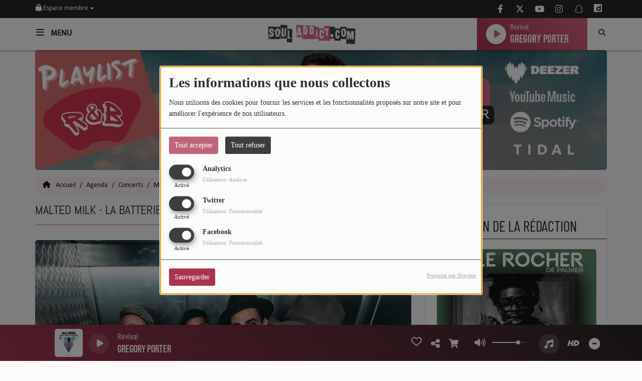

--- FILE ---
content_type: text/html; charset=UTF-8
request_url: https://soul-addict.com/agenda/malted-milk-la-batterie-at-guyancourt-7761
body_size: 19015
content:
<!DOCTYPE html PUBLIC "-//W3C//DTD XHTML 1.0 Strict//EN" "http://www.w3.org/TR/xhtml1/DTD/xhtml1-strict.dtd"><html xmlns="http://www.w3.org/1999/xhtml" xml:lang="fr"  lang="fr">
<head>
    <meta name="viewport" content="width=device-width initial-scale=1.0 maximum-scale=1.0 user-scalable=0"/>

	<link href="https://soul-addict.com/agenda/malted-milk-la-batterie-at-guyancourt-7761" rel="canonical" />
<link href="https://soul-addict.com/rss-feed-34" rel="alternate" type="application/rss+xml" title="RSS Agenda" />
<link href="https://soul-addict.com/rss-feed-33" rel="alternate" type="application/rss+xml" title="RSS Commentaires" />
<link href="/upload/5b130e1fa080c1.89100407.ico" rel="icon" type="image/x-icon" />	    <title>Malted Milk - La Batterie @ Guyancourt - Soul Addict - Le site de l&#039;Urban-Soul Culture</title>
    <meta name="description" content="Soul Addict - Le site de l'Urban-Soul Culture : ACHETER DES TICKETS SUR SOUL ADDICT.COM
Malted Milk est un groupe hors normes de part sa capacité à remettre en question sa forme et son rendu artistique tout en conservant une identité musicale très forte."/>
    <meta name="keywords" content="soirées,concerts"/>
    <meta http-equiv="Content-Type" content="text/html; charset=UTF-8"/>
    <meta http-equiv="Content-Language" content="fr"/>

    <link href="//fonts.googleapis.com/css?family=Raleway:400,700,800,900,600,500,300,200,100' " rel="stylesheet" property="stylesheet" type="text/css" media="all">

    <link rel="stylesheet" href="https://dfweu3fd274pk.cloudfront.net/theme4/style-804e3a7cf9.css"/>

	    <link id="mystylecss" rel="stylesheet" href="/css/theme4/mystyle.css?refresh=696a4370698cc">


    <script src="https://dfweu3fd274pk.cloudfront.net/theme4/script-0a8a17fe89.js"></script>
    <script src="https://maps.googleapis.com/maps/api/js?key=AIzaSyBruucrpbbUqkdJyQi-Y5pj2e4APSVsXRA" async defer></script>
	        <script type="text/javascript">
            var reCATPCHAsiteKey = '6Lf6lyMUAAAAAC_jZB29v1wWjjJ3TBcU6Kf2bE1S';
        </script>
        <script src="/themes/theme4/js/recaptcha-callback.js"></script>
          <script src='https://www.google.com/recaptcha/api.js?onload=captchaLoaded&render=explicit&hl=fr'></script>
	
	    <!-- Google / Search Engine Tags -->
    <meta itemprop="name" content="Soul Addict - Le site de l'Urban-Soul Culture" />
    <meta itemprop="description" content="Soul Addict - Le site de l'Urban-Soul Culture : ACHETER DES TICKETS SUR SOUL ADDICT.COM
Malted Milk est un groupe hors normes de part sa capacité à remettre en question sa forme et son rendu artistique tout en conservant une identité musicale très forte." />
    <meta itemprop="image" content="https://soul-addict.com/upload/agenda/main/65c275da529bc7.06263930.webp?=1768571760" />
    <!-- Meta Facebook -->
    <meta property="og:url" content="https://soul-addict.com/agenda/malted-milk-la-batterie-at-guyancourt-7761"/>
    <meta property='og:site_name' content="Soul Addict - Le site de l&#039;Urban-Soul Culture"/>
    <meta property="og:title" content="Malted Milk - La Batterie @ Guyancourt"/>
    <meta property="og:description" content="ACHETER DES TICKETS SUR SOUL ADDICT.COM
Malted Milk est un groupe hors normes de part sa capacité à remettre en question sa forme et son rendu artistique tout en conservant une identité musicale..."/>
    <meta property="og:type" content="article"/>
    <meta property="og:image" content="https://soul-addict.com/upload/agenda/main/65c275da529bc7.06263930.webp?=1768571760"/>
    <!-- Meta twitter -->
    <meta name="twitter:card" content="summary_large_image"/>
	    <meta name="twitter:title" content="Malted Milk - La Batterie @ Guyancourt"/>
    <meta name="twitter:description" content="ACHETER DES TICKETS SUR SOUL ADDICT.COM
Malted Milk est un groupe hors normes de part sa capacité à remettre en question sa forme et son rendu artistique tout en conservant une identité musicale..."/>
    <meta name="twitter:image" content="https://soul-addict.com/upload/agenda/main/65c275da529bc7.06263930.webp?=1768571760"/>
    <meta name="twitter:image:alt" content="Malted Milk - La Batterie @ Guyancourt"/>
	        <meta property="fb:app_id" content="1687827448170774"/>
	
    <style type="text/css">
        
        @font-face {
            font-family: "mukta";
            src: url('//fonts.gstatic.com/s/mukta/v7/iJWKBXyXfDDVXYnGp32S0H3f.ttf');
        }

        @font-face {
            font-family: "calibri";
            src: url('../fonts/calibri.ttf');
        }

        .main-color, .list_element h4:hover, .list_element h3:hover, .list_element h2:hover, .list_element h1:hover, #date_diffusion + .bootstrap-datetimepicker-widget table td a span, #date_agenda + .bootstrap-datetimepicker-widget table td a span, #date_diffusion + .bootstrap-datetimepicker-widget table thead span, #date_agenda + .bootstrap-datetimepicker-widget table thead span, .box-play a, ul.pagination-custom li span, ul.pagination-custom li a {
            color:  !important;
        }

        .main-color-for-background, .centered-btns_tabs a, #date_diffusion + .bootstrap-datetimepicker-widget table td.active, #date_agenda + .bootstrap-datetimepicker-widget table td.active, #date_diffusion + .bootstrap-datetimepicker-widget table td.active:hover, #date_agenda + .bootstrap-datetimepicker-widget table td.active:hover, #date_diffusion + .bootstrap-datetimepicker-widget .btn-primary, #date_agenda + .bootstrap-datetimepicker-widget .btn-primary, .bootstrap-datetimepicker-widget table td span.active, .form-group-radio .radio-inline span:after, ul.pagination-custom#catpicker li .active span, .lg-progress-bar .lg-progress {
            background:  !important;
        }

        .main-color-for-background-5, .pagination > li > a:focus, .pagination > li > a:hover, .pagination > li > span:focus, .pagination > li > span:hover {
            background: rgba(0, 0, 0, 0.05)
        }

        .main-color-for-background-10 {
            background: rgba(0, 0, 0, 0.10)
        }

        .main-color-for-background-gradient {
            background: linear-gradient(225deg, , );
            background: linear-gradient(225deg, , rgba(-50, -50, -50));
        }

        .main-color-for-border-bottom {
            border-bottom: solid 1px;
        }

        .main-color-for-border-bottom-color, #date_diffusion + .bootstrap-datetimepicker-widget table td.today:not(.active):before, #date_agenda + .bootstrap-datetimepicker-widget table td.today:not(.active):before {
            border-bottom-color: ;
        }

        .form-control:focus, .form-group-radio .radio-inline input:checked ~ span {
            border-color: ;
        }

        .title-font {
            font-family: mukta        }

        .content-font, .form-control {
            font-family: calibri        }

        .btn-primary, .btn-primary[disabled], .btn-primary.disabled, .btn-primary.disabled:hover, .btn-primary[disabled]:hover, .btn-primary.disabled:focus {
            background: linear-gradient(-135deg, , );
            background: linear-gradient(-135deg,  0%, rgba(-50, -50, -50) 100%);
        }

        .btn-primary::before {
            background: linear-gradient(40.65deg, , );
            background: linear-gradient(40.65deg,  0%, rgba(-50, -50, -50) 100%);
        }

        .btn, .pagination-custom span.deactive {
            font-family: calibri;
            box-shadow: 0 1px 10px 0 rgba(0, 0, 0, 0.5);
        }

        .navbar-player .control-play .fa {
            color: ;
        }

                .footer {
            margin-bottom: 0;
        }

        
        

        
        
                .logo {
            height: 54px !important;
        }

                
    </style>

    <style type="text/css" id="customCSS">
        .navbar-brand img {
    left: -90px;
}
@media (max-width: 767px) {
  #slider {
    margin-bottom: -10px;
  }
  #slidejss .slidejs_element .caption {

    font-size: 18px !important;
  }
  .copyright{
  padding-top:8px;
}
}
.footer.counter-container > .container {
  display: none;
}
.footer {
  margin-top: -29px;
}
@media (max-width: 767px){
#slider .carousel-control{
      margin-top: -65px;
  }
}
#menu-responsive .buttonMenu .link-socials-list a {
    color: #eff1f4;
}
.bloc-content .track-row .top-position{
  top: 4.5px;
  left: 8px;
  transform: translate(0%,0%);
}
.musiquetopckoi-row .note h2{
  line-height:19px;
}
@media (max-width:991px){
  .social-sticky{
    padding-top:15px !important;
  }
}


    
      </style>

	<meta name="google-site-verification" content="XcXPN33ro76sQIkImduxfAkQrwFqRozsgZamvAJ_UVk" />    <link rel="stylesheet" href="https://unpkg.com/orejime@2.0.3/dist/orejime.css"/>
    <link rel="stylesheet" href="/css/common/orejime.css"/>
</head>

<body>
<script async src="https://www.googletagmanager.com/gtag/js?id=UA-34837897-1"></script>
<script>
  window.dataLayer = window.dataLayer || [];
  function gtag(){dataLayer.push(arguments);}
  gtag('js', new Date());

  gtag('config', 'UA-34837897-1');
</script><div id='fb-root'></div>
        <script type='opt-in' data-type='application/javascript' data-name='facebook'>
            window.fbAsyncInit = function() {
				FB.init({
					appId      : '1687827448170774',
                    xfbml      : true,
                    version    : 'v18.0'
                 });
             };

        $(window).on('statechangecomplete', function() {
            fbAsyncInit();
        });

        (function(d, s, id) {
            var js, fjs = d.getElementsByTagName(s)[0];
            if (d.getElementById(id)) return;
            js = d.createElement(s); js.id = id;
            js.src = "https://connect.facebook.net/fr_FR/sdk.js";
            fjs.parentNode.insertBefore(js, fjs);
        }(document, 'script', 'facebook-jssdk'));
        </script>
	
<!-- Script pour le Menu -->
<script>
    (function ($) { //create closure so we can safely use $ as alias for jQuery
        $(document).ready(function () {
            $('#navbar-sfmenu').superfish({
                speed: 'fast',
                delay: 200
            });
        });
    })(jQuery);
</script>

<div id="menu-responsive-overlay"></div>

<nav id="navbarscroll" class="navbar navbar-default navbar-fixed-top container counter-container">
    <!-- header-fixed-top pour fixer le header en haut + enlever le JS -->
    <div class="nav-global content-font">
        <div id="toplink" class="scrolltoplink">
            <div class="container toplink-container">

                <div class="link-contact">
                    <div class="dropdown">
                        <button class="btn btn-toplink dropdown-toggle" type="button" id="dropdownMenu12"
                                data-toggle="dropdown" aria-haspopup="true" aria-expanded="true">
                            <i class="fa fa-lock"></i> Espace membre                            <span class="caret"></span>
                        </button>

                        <ul class="dropdown-menu" aria-labelledby="dropdownMenu12">
                            <li class="navbarItem-user  hidden ">
                                <a href="/utilisateurs"
                                   role="button" data-toggle="modal"><i
                                            class="fa fa-user"></i> Mon compte</a>
                            </li class="navbarItem-user  hidden ">
                                                        <li role="separator"
                                class="divider navbarItem-user  hidden "></li>
                            <li class="navbarItem-user  hidden ">
                                <a id="logout"
                                   href="/utilisateurs/index/logout">
                                    <i class="fa fa-sign-out"></i> Fermer ma session                                </a>
                            </li>
                            <li class="navbarItem-guest ">
                                <a href="/inscription"><i
                                            class="fa fa-user"></i> Se connecter</a></li>
                            <li class="navbarItem-guest ">
                                <a href="#modal_mdp_oublie" role="button" data-toggle="modal"><i
                                            class="fa fa-question-circle"></i> Mot de passe oublié ?                                </a></li>
                        </ul>
                    </div>
                </div>

                <div class="link-socials">
                    <div class="link-socials-list">

                                                    <div class="link-socials-item facebook">
                                <a class="link-socials-item-link" target="_blank"
                                   href="https://www.facebook.com/pages/Soul-Addictcom/399381376782098?ref=bookmarks">
                                    <span class="link-socials-item-link-hover"></span>
                                </a>
                                <div class="link-socials-item-popup">
                                    <span>Facebook</span>
                                </div>
                            </div>
                        
                                                    <div class="link-socials-item twitter">
                                <a class="link-socials-item-link" target="_blank"
                                   href="https://x.com/_souladdict">
                                    <span class="link-socials-item-link-hover"></span>
                                </a>
                                <div class="link-socials-item-popup">
                                    <span>Twitter</span>
                                </div>
                            </div>
                        
                                                    <div class="link-socials-item youtube">
                                <a class="link-socials-item-link" target="_blank"
                                   href="https://www.youtube.com/user/MySoulAddict">
                                    <span class="link-socials-item-link-hover"></span>
                                </a>
                                <div class="link-socials-item-popup">
                                    <span>YouTube</span>
                                </div>
                            </div>
                        
                                                    <div class="link-socials-item instagram">
                                <a class="link-socials-item-link" target="_blank"
                                   href="https://www.instagram.com/souladdictoff">
                                    <span class="link-socials-item-link-hover"></span>
                                </a>
                                <div class="link-socials-item-popup">
                                    <span>Instagram</span>
                                </div>
                            </div>
                        
                        
                        
                                                    <div class="link-socials-item snapchat">
                                <a class="link-socials-item-link" target="_blank"
                                   href="https://www.snapchat.com/add/souladdictoff">
                                    <span class="link-socials-item-link-hover"></span>
                                </a>
                                <div class="link-socials-item-popup">
                                    <span>Snapchat</span>
                                </div>
                            </div>
                        
                                                    <div class="link-socials-item dailymotion">
                                <a class="link-socials-item-link" target="_blank"
                                   href="https://www.dailymotion.com/SoulAddictcom">
                                   <i><svg width="16px" height="16px" viewBox="0 0 24 24" role="img" xmlns="http://www.w3.org/2000/svg"><title>Dailymotion icon</title><path class="svg-dailymotion" d="M14.068 11.313c-1.754 0-3.104 1.427-3.104 3.11 0 1.753 1.35 3.085 3.255 3.085l-.016.002c1.59 0 2.925-1.31 2.925-3.04 0-1.8-1.336-3.157-3.062-3.157zM0 0v24h24V0H0zm20.693 20.807h-3.576v-1.41c-1.1 1.08-2.223 1.47-3.715 1.47-1.522 0-2.832-.495-3.93-1.485-1.448-1.275-2.198-2.97-2.198-4.936 0-1.8.7-3.414 2.01-4.674 1.17-1.146 2.595-1.73 4.185-1.73 1.52 0 2.69.513 3.53 1.59V4.157l3.693-.765V3.39l.002.003h-.002v17.414z"/></svg></i>
                                    <span class="link-socials-item-link-hover"></span>
                                </a>
                                <div class="link-socials-item-popup">
                                    <span>Dailymotion</span>
                                </div>
                            </div>
                                            </div>
                </div>
            </div>
        </div>

        <div class="navbarheaderzone">
            <div class="container navheaderbg">
                <div class="navbar-header">
                    <div class="open-menu-div">
                        <span class="openmenuButton" id="menu-opener">
                            <i class="fa fa-bars"></i>
                        </span>
                        <div class="title-font menu-label menu-label-ouvert">Menu</div>
                    </div>
                    <div class="close-menu-div">
                        <button id="closeMenu" type="button" class="close" aria-label="Close">
                            <span aria-hidden="true">&times;</span>
                        </button>
                        <div class="title-font menu-label menu-label-fermer">Fermer</div>
                    </div>

                    <a class="navbar-brand" href="/"><img
                                src="/upload/design/61cb07b829c1c0.01476720.png" alt="logo"
                                class="logo"/></a>

                                        <div class="navbar-player main-color-for-background-gradient">
                        <div class="control-infos" id="navbar-player-titrage">
                            <a class="control-play">
                                <i class="fa fa-play play-button"></i>
                                <i class="fa fa-pause pause-button" style="display: none;"></i>
                                <i class="fa fa-spinner fa-spin player-loader" style="display: none;"></i>
                            </a>
                            <span class="control-track">
                                <span class="title ellipsis ellipsis-1l title-font"></span>
                                <span class="artist ellipsis ellipsis-1l title-font"></span>
                            </span>
                            <div class="clear"></div>
                        </div>
                    </div>
                                    </div>
                
<form class="searchform searchform-menu" id="search-form" method="post">
    <button type="submit" id="searchButton" class="search-button"><i class="fa fa-search"></i></button>
    <input class="title-font search-bar" type="text" id="searchBar" name="query" placeholder="Rechercher sur le site…" disabled />
</form>
<button type="submit" id="fakeSearchButton" class="search-button"><i class="fa fa-search"></i></button>
<button id="closeSearchBar" type="button" class="close" aria-label="Close">
    <span aria-hidden="true">&times;</span>
</button>

<script type="text/javascript">

    $("#searchBar").keydown(function (e) {
        var key = (e.which) ? e.which : e.keyCode;

        if (key === 13) {
            e.stopPropagation();
            e.preventDefault();
        }
    });

    $("#searchBar").keyup(function (e) {
        var key = (e.which) ? e.which : e.keyCode;
        if (key === 13) {
            if($("#searchBar").val().trim().length > 0) {
                $(".searchform").attr("action",'/' + 'recherche' + '/' + $("#searchBar").val());
                $("body").removeClass('opened_search_bar');
                $("#searchBar").attr('disabled','disabled');
                $("#search-form").submit();
            }
        }
    });

    $('#searchButton').click(function (e) {
        e.stopPropagation();
        e.preventDefault();

        if($("#searchBar").val().trim().length > 0) {
            $(".searchform").attr("action",'/' + 'recherche' + '/' + $("#searchBar").val());
            $("body").removeClass('opened_search_bar');
            $("#searchBar").attr('disabled','disabled');
            $("#search-form").submit();
        }
    });

</script>
            </div>
        </div>
    </div>
    <script>
    
    $(".ticker").clone().appendTo(".ticker-wrap");

    $(".ticker").mouseenter(function() {
        $(".ticker").css("animation-play-state", "paused");
    });

    $(".ticker").mouseleave(function() {
        $(".ticker").css("animation-play-state", "running");
    });
</script>

<div id="player-header" class="player-radio-bar main-color-for-background-gradient no-multistream ">
    <div class="container">

        <script>
                        $(function() {
                            radioURL = "https://www.radioking.com/play/soul-addict-radio";
                            if(Cookies.get("streamQuality") !== undefined){
                                if(Cookies.get("streamQuality") === "BD") {
                                    if (/Android|webOS|iPhone|iPad|iPod|BlackBerry|IEMobile|Opera Mini/i.test(navigator.userAgent)) {
                                        radioURL = "https://www.radioking.com/play/soul-addict-radio/432166";
                                    }
                                    $("#HD-link").attr("class", "hd-off");
                                    $("#HD-link").attr("data-val", "0");

                                } else if(Cookies.get("streamQuality") === "HD") {
                                    if (!(/Android|webOS|iPhone|iPad|iPod|BlackBerry|IEMobile|Opera Mini/i.test(navigator.userAgent))) {
                                        radioURL = "https://www.radioking.com/play/soul-addict-radio/432169";
                                    }
                                }
                            }

                            if(radioURL === ""){
                                radioURL = "https://www.radioking.com/play/soul-addict-radio";
                            }

                            initPlayer(radioURL, "Soul Addict Radio", "/upload/players/61ddb88d603478.88347203.png", "16","0")

                        });
                    </script>
        <span class="container-control-stream">
            <span class="control-stream">

                <div id="current-radio" data-flux="https://www.radioking.com/play/soul-addict-radio"
                     data-flux-bd="https://www.radioking.com/play/soul-addict-radio/432166"
                     data-flux-hd="https://www.radioking.com/play/soul-addict-radio/432169"
                     data-logo="/upload/players/61ddb88d603478.88347203.png"
                     data-name="Soul Addict Radio"
                     data-autoplay="0"
                     data-idplayer="16">
                    <img src="/upload/players/61ddb88d603478.88347203.png"
                         class="logo-stream"/><span
                        class="stream-name hidden-xs title-font">Soul Addict Radio</span>
                                    </div>

                <div id="other-radios" class="main-color-for-background">
                                    </div>
        	</span>
        </span>

        <span class="container-radio-back-button">
            <span id="radio-back-button" data-flux="https://www.radioking.com/play/soul-addict-radio"
                  data-flux-bd="https://www.radioking.com/play/soul-addict-radio/432166"
                  data-flux-hd="https://www.radioking.com/play/soul-addict-radio/432169"
                  data-logo="/upload/players/61ddb88d603478.88347203.png"
                  data-name="Soul Addict Radio"
                  data-autoplay="0"
                  data-idplayer="16">

                <div class="title-font back-to-radio-text">
                   <i class="fa fa-arrow-left"></i>
                    <div>
                        Retour à la radio                    </div>
                 </div>
            </span>
        </span>

        <div class="control-infos" id="titrage">
            <span class="control-cover cover-titrage">
                <img class="media-cover" src="">
            </span>
            <a class="control-play">
                <i class="fa fa-play play-button"></i>
                <i class="fa fa-pause pause-button" style="display: none;"></i>
                <i class="fa fa-spinner fa-spin player-loader" style="display: none;"></i>
            </a>
            <span class="control-track">
                <div class="marquee">
                    <span class="title ellipsis ellipsis-1l title-font"></span>
                    <span class="artist ellipsis ellipsis-1l title-font"></span>
                </div>
                <div id="seek-bar" class="hidden">
                    <div class="bar-zone">
                        <div class="seek-slider">
                            <div class="bgSeekSlider"></div>
                        </div>
                    </div>
                    <div class="time-left"></div>
                </div>
            </span>
            <div class="clear"></div>

        </div>
        <span class="open-actions hidden">
                <i>
                <svg width="30px" height="14px" viewBox="0 0 30 14" version="1.1" xmlns="http://www.w3.org/2000/svg" xmlns:xlink="http://www.w3.org/1999/xlink">
                    <defs>
                        <filter x="-3.5%" y="-2.4%" width="107.0%" height="104.8%" filterUnits="objectBoundingBox" id="filter-1">
                            <feOffset dx="0" dy="2" in="SourceAlpha" result="shadowOffsetOuter1"></feOffset>
                            <feGaussianBlur stdDeviation="2" in="shadowOffsetOuter1" result="shadowBlurOuter1"></feGaussianBlur>
                            <feColorMatrix values="0 0 0 0 0   0 0 0 0 0   0 0 0 0 0  0 0 0 0.5 0" type="matrix" in="shadowBlurOuter1" result="shadowMatrixOuter1"></feColorMatrix>
                            <feMerge>
                                <feMergeNode in="shadowMatrixOuter1"></feMergeNode>
                                <feMergeNode in="SourceGraphic"></feMergeNode>
                            </feMerge>
                        </filter>
                    </defs>
                    <g stroke="none" stroke-width="1" fill="none" fill-rule="evenodd">
                        <g id="dot-open-actions" transform="translate(-207.000000, -84.000000)" fill="#FFFFFF" fill-rule="nonzero">
                            <g id="Top-header-2" transform="translate(-5.466844, 0.000000)" filter="url(#filter-1)">
                                <g id="Group-3" transform="translate(5.466844, 64.000000)">
                                    <path d="M213.75,22 C215.270139,22 216.5,23.2298611 216.5,24.75 C216.5,26.2701389 215.270139,27.5 213.75,27.5 C212.229861,27.5 211,26.2701389 211,24.75 C211,23.2298611 212.229861,22 213.75,22 Z M222.55,22 C224.070139,22 225.3,23.2298611 225.3,24.75 C225.3,26.2701389 224.070139,27.5 222.55,27.5 C221.029861,27.5 219.8,26.2701389 219.8,24.75 C219.8,23.2298611 221.029861,22 222.55,22 Z M230.25,22 C231.770139,22 233,23.2298611 233,24.75 C233,26.2701389 231.770139,27.5 230.25,27.5 C228.729861,27.5 227.5,26.2701389 227.5,24.75 C227.5,23.2298611 228.729861,22 230.25,22 Z" id="Path-2"></path>
                                </g>
                            </g>
                        </g>
                    </g>
                </svg>
                </i>
        </span>
        <div class="control-actions-right">

            <span class="control-actions">
                             <a id="player-vote"><i class='far fa-heart'></i></a>
                <div id="partage">
                    <i class="fa fa-share-alt fa-lg fa-fw"></i>
                    <div class="noselect ">
                        
                        <a class="twitter content-font" target="_blank">
                            <i class="fa-brands fa-square-x-twitter"></i> Tweeter ce titre                        </a>
                    </div>
                </div>
                <a id="player-download" href="#" target="_blank" class="disabled">
                    <i><svg version="1.1" xmlns="http://www.w3.org/2000/svg" xmlns:xlink="http://www.w3.org/1999/xlink" width="19px" height="18px" viewBox="0 0 19 18" xml:space="preserve">
                        <g class="shopping-cart">
                            <path d="M17.4,10.6L19,3.3c0.1-0.5-0.3-1-0.8-1h-13L4.9,0.7C4.9,0.3,4.5,0,4.2,0H0.8C0.4,0,0,0.4,0,0.8
                                v0.6c0,0.5,0.4,0.8,0.8,0.8h2.3l2.3,12.1c-0.6,0.3-0.9,1-0.9,1.7c0,1.1,0.8,2,1.8,2s1.8-0.9,1.8-2c0-0.6-0.2-1-0.6-1.4h6.9
                                C14.2,15,14,15.5,14,16c0,1.1,0.8,2,1.8,2s1.8-0.9,1.8-2c0-0.8-0.4-1.5-1-1.8l0.2-0.9c0.1-0.5-0.3-1-0.8-1H7.2L7,11.3h9.7
                                C17,11.3,17.3,11,17.4,10.6z"/>
                        </g>
                    </svg></i>
                </a>
                <div class="hidden"
                     id="player-share-track">Je suis en train d’écouter [$1] sur [$2] !</div>
                <div class="hidden"
                     id="player-share-podcast">Je suis en train d’écouter le podcast [$1] !</div>
                <div class="hidden"
                     id="player-share-sample">Je suis en train d’écouter l’extrait [$1] !</div>
            </span>

            <div class="control-volume hidden-sm hidden-xs">
                <a id="mute-volume" class="toggle-volume">
                    <i class="fa fa-fw fa-volume-up fa-lg"></i>
                </a>
                <a id="unmute-volume" class="toggle-volume" style="display: none;">
                    <i class="fa fa-fw fa-volume-off fa-lg"></i>
                </a>

                <div class="control-slider-volume hidden-sm hidden-xs">
                    <div id="player-slider-volume">
                        <div class="container-sliderVolume">
                            <div class="bgSliderVolume"></div>
                        </div>
                    </div>
                </div>
            </div>

            <div class="last-track-zone hidden-sm hidden-xs">
                <div class="last-track-button">
                    <a class="control-last-track">
                        <i class="fa fa-music fa-fw fa-lg"></i>
                    </a>
                </div>
                <span class="container-last-track-list">
                        <div id="last-track-list" class="last-track-list main-color-for-background">
                            <div class="last-tracks"><div class="row m-l-0 m-r-0" style="margin-top: 0;"><div class="col-sm-2 track-hour title-font">14:54</div><div class="col-sm-2 track-cover"><img src="https://cover.radioking.io/7c768010-38b6-11ea-8110-d9fe5c20eb00.jpg" /></div><div class="col-sm-6 track-titration ellipsis ellipsis-1l"><div class="track-title ellipsis ellipsis-1l title-font">Revival</div><div class="track-artist ellipsis ellipsis-1l title-font">Gregory Porter</div></div><div class="col-sm-2 track-download"><a id="player-download" href="https://music.apple.com/us/album/revival/1494284390?i=1494284547" target="_blank"><i><svg version="1.1" xmlns="http://www.w3.org/2000/svg" xmlns:xlink="http://www.w3.org/1999/xlink" width="19px" height="18px" viewBox="0 0 19 18" xml:space="preserve">
                    <g class="shopping-cart">
                        <path d="M17.4,10.6L19,3.3c0.1-0.5-0.3-1-0.8-1h-13L4.9,0.7C4.9,0.3,4.5,0,4.2,0H0.8C0.4,0,0,0.4,0,0.8
                            v0.6c0,0.5,0.4,0.8,0.8,0.8h2.3l2.3,12.1c-0.6,0.3-0.9,1-0.9,1.7c0,1.1,0.8,2,1.8,2s1.8-0.9,1.8-2c0-0.6-0.2-1-0.6-1.4h6.9
                            C14.2,15,14,15.5,14,16c0,1.1,0.8,2,1.8,2s1.8-0.9,1.8-2c0-0.8-0.4-1.5-1-1.8l0.2-0.9c0.1-0.5-0.3-1-0.8-1H7.2L7,11.3h9.7
                            C17,11.3,17.3,11,17.4,10.6z"/>
                    </g>
                </svg></i></a></div></div><div class="row m-l-0 m-r-0" style="margin-top: 0;"><div class="col-sm-2 track-hour title-font">14:52</div><div class="col-sm-2 track-cover"><img src="https://image.radioking.io/radios/380659/cover/custom/4b5680d9-2e18-450b-8304-c12c8410b9c4.jpeg" /></div><div class="col-sm-6 track-titration ellipsis ellipsis-1l"><div class="track-title ellipsis ellipsis-1l title-font">Twin Flame</div><div class="track-artist ellipsis ellipsis-1l title-font">Ari Lennox</div></div><div class="col-sm-2 track-download"><a id="player-download" href="https://music.apple.com/us/album/twin-flame/1847702412?i=1847702419" target="_blank"><i><svg version="1.1" xmlns="http://www.w3.org/2000/svg" xmlns:xlink="http://www.w3.org/1999/xlink" width="19px" height="18px" viewBox="0 0 19 18" xml:space="preserve">
                    <g class="shopping-cart">
                        <path d="M17.4,10.6L19,3.3c0.1-0.5-0.3-1-0.8-1h-13L4.9,0.7C4.9,0.3,4.5,0,4.2,0H0.8C0.4,0,0,0.4,0,0.8
                            v0.6c0,0.5,0.4,0.8,0.8,0.8h2.3l2.3,12.1c-0.6,0.3-0.9,1-0.9,1.7c0,1.1,0.8,2,1.8,2s1.8-0.9,1.8-2c0-0.6-0.2-1-0.6-1.4h6.9
                            C14.2,15,14,15.5,14,16c0,1.1,0.8,2,1.8,2s1.8-0.9,1.8-2c0-0.8-0.4-1.5-1-1.8l0.2-0.9c0.1-0.5-0.3-1-0.8-1H7.2L7,11.3h9.7
                            C17,11.3,17.3,11,17.4,10.6z"/>
                    </g>
                </svg></i></a></div></div><div class="row m-l-0 m-r-0" style="margin-top: 0;"><div class="col-sm-2 track-hour title-font">14:48</div><div class="col-sm-2 track-cover"><img src="https://image.radioking.io/radios/380659/cover/id3/1b23084a-0092-49ff-ae78-888cc2f5a9d0.jpg" /></div><div class="col-sm-6 track-titration ellipsis ellipsis-1l"><div class="track-title ellipsis ellipsis-1l title-font">Tu n'es plus là</div><div class="track-artist ellipsis ellipsis-1l title-font">Amel Bent</div></div><div class="col-sm-2 track-download"><a id="player-download" href="https://itunes.apple.com/us/album/tu-nes-plus-l%C3%A0/256326284?i=256326426" target="_blank"><i><svg version="1.1" xmlns="http://www.w3.org/2000/svg" xmlns:xlink="http://www.w3.org/1999/xlink" width="19px" height="18px" viewBox="0 0 19 18" xml:space="preserve">
                    <g class="shopping-cart">
                        <path d="M17.4,10.6L19,3.3c0.1-0.5-0.3-1-0.8-1h-13L4.9,0.7C4.9,0.3,4.5,0,4.2,0H0.8C0.4,0,0,0.4,0,0.8
                            v0.6c0,0.5,0.4,0.8,0.8,0.8h2.3l2.3,12.1c-0.6,0.3-0.9,1-0.9,1.7c0,1.1,0.8,2,1.8,2s1.8-0.9,1.8-2c0-0.6-0.2-1-0.6-1.4h6.9
                            C14.2,15,14,15.5,14,16c0,1.1,0.8,2,1.8,2s1.8-0.9,1.8-2c0-0.8-0.4-1.5-1-1.8l0.2-0.9c0.1-0.5-0.3-1-0.8-1H7.2L7,11.3h9.7
                            C17,11.3,17.3,11,17.4,10.6z"/>
                    </g>
                </svg></i></a></div></div><div class="row m-l-0 m-r-0" style="margin-top: 0;"><div class="col-sm-2 track-hour title-font">14:44</div><div class="col-sm-2 track-cover"><img src="https://image.radioking.io/radios/380659/cover/custom/1a8e217d-30f5-463a-b5a5-d0800d1c8333.jpeg" /></div><div class="col-sm-6 track-titration ellipsis ellipsis-1l"><div class="track-title ellipsis ellipsis-1l title-font">Go Girl</div><div class="track-artist ellipsis ellipsis-1l title-font">Summer Walker</div></div><div class="col-sm-2 track-download"><a id="player-download" href="https://music.apple.com/us/album/go-girl/1845569485?i=1845569496" target="_blank"><i><svg version="1.1" xmlns="http://www.w3.org/2000/svg" xmlns:xlink="http://www.w3.org/1999/xlink" width="19px" height="18px" viewBox="0 0 19 18" xml:space="preserve">
                    <g class="shopping-cart">
                        <path d="M17.4,10.6L19,3.3c0.1-0.5-0.3-1-0.8-1h-13L4.9,0.7C4.9,0.3,4.5,0,4.2,0H0.8C0.4,0,0,0.4,0,0.8
                            v0.6c0,0.5,0.4,0.8,0.8,0.8h2.3l2.3,12.1c-0.6,0.3-0.9,1-0.9,1.7c0,1.1,0.8,2,1.8,2s1.8-0.9,1.8-2c0-0.6-0.2-1-0.6-1.4h6.9
                            C14.2,15,14,15.5,14,16c0,1.1,0.8,2,1.8,2s1.8-0.9,1.8-2c0-0.8-0.4-1.5-1-1.8l0.2-0.9c0.1-0.5-0.3-1-0.8-1H7.2L7,11.3h9.7
                            C17,11.3,17.3,11,17.4,10.6z"/>
                    </g>
                </svg></i></a></div></div><div class="row m-l-0 m-r-0" style="margin-top: 0;"><div class="col-sm-2 track-hour title-font">14:38</div><div class="col-sm-2 track-cover"><img src="https://soul-addict.com/upload/titres/covers/5df631cbc868f4.69003904.jpg" /></div><div class="col-sm-6 track-titration ellipsis ellipsis-1l"><div class="track-title ellipsis ellipsis-1l title-font">If I Could Turn Back The Hands Of Time</div><div class="track-artist ellipsis ellipsis-1l title-font">R. Kelly</div></div><div class="col-sm-2 track-download"><a id="player-download" href="https://itunes.apple.com/fr/album/if-i-could-turn-back-hands/id303156530?i=303156656&uo=4" target="_blank"><i><svg version="1.1" xmlns="http://www.w3.org/2000/svg" xmlns:xlink="http://www.w3.org/1999/xlink" width="19px" height="18px" viewBox="0 0 19 18" xml:space="preserve">
                    <g class="shopping-cart">
                        <path d="M17.4,10.6L19,3.3c0.1-0.5-0.3-1-0.8-1h-13L4.9,0.7C4.9,0.3,4.5,0,4.2,0H0.8C0.4,0,0,0.4,0,0.8
                            v0.6c0,0.5,0.4,0.8,0.8,0.8h2.3l2.3,12.1c-0.6,0.3-0.9,1-0.9,1.7c0,1.1,0.8,2,1.8,2s1.8-0.9,1.8-2c0-0.6-0.2-1-0.6-1.4h6.9
                            C14.2,15,14,15.5,14,16c0,1.1,0.8,2,1.8,2s1.8-0.9,1.8-2c0-0.8-0.4-1.5-1-1.8l0.2-0.9c0.1-0.5-0.3-1-0.8-1H7.2L7,11.3h9.7
                            C17,11.3,17.3,11,17.4,10.6z"/>
                    </g>
                </svg></i></a></div></div></div>                        </div>
                    </span>
            </div>

            <div class="retractable-player">
                <a class="retract-player-button">
                    <i class="fa fa-minus-circle fa-fw fa-lg"></i>
                </a>
                <a class="extend-player-button">
                    <i class="fa fa-plus-circle fa-fw fa-lg"></i>
                </a>
            </div>

            <div class="HD-button  hidden-sm hidden-xs">
                <a id="HD-link" data-val="1">
                    <svg viewBox="0 0 100 45" version="1.1" xmlns="http://www.w3.org/2000/svg">
                        <g id="Group">
                            <path d="M12.792,0.2 L27.768,0.2 L23.48,16.008 L37.176,16.008 L41.464,0.2 L56.44,0.2 L44.408,45 L29.432,45 L33.72,28.936 L20.024,28.936 L15.736,45 L0.76,45 L12.792,0.2 Z M61.304,0.2 L77.176,0.2 C81.5706886,0.2 85.1653194,0.733328 87.96,1.8 C90.7546806,2.866672 93.0053248,4.2533248 94.712,5.96 C97.9546829,9.20268288 99.576,13.5759725 99.576,19.08 C99.576,22.4506835 98.9573395,25.6293184 97.72,28.616 C96.4826605,31.6026816 94.6480122,34.3119878 92.216,36.744 C89.5279866,39.4320134 86.2426861,41.479993 82.36,42.888 C78.4773139,44.296007 73.9333594,45 68.728,45 L49.272,45 L61.304,0.2 Z M70.392,31.944 C72.6960115,31.944 74.7759907,31.6240032 76.632,30.984 C78.4880093,30.3439968 79.9919942,29.4480058 81.144,28.296 C82.0826714,27.3573286 82.8506637,26.1946736 83.448,24.808 C84.0453363,23.4213264 84.344,22.0453402 84.344,20.68 C84.344,19.4426605 84.1840016,18.4186707 83.864,17.608 C83.5439984,16.7973293 83.0853363,16.0933363 82.488,15.496 C81.762663,14.770663 80.8240058,14.2160019 79.672,13.832 C78.5199942,13.4479981 77.048009,13.256 75.256,13.256 L72.76,13.256 L67.768,31.944 L70.392,31.944 Z"
                                  id="HD"></path>
                        </g>
                    </svg>
                </a>
            </div>
        </div>
    </div>
</div>
</nav>


<script>
    if($('.logo').width() > 215){
        $('.logo').addClass('big');
    }
</script>

<div id="content-to-refresh">
    <script>
        $(function () {
            window.refreshContentMargin = function () {
                if (booleanCompare($(window).width(), 991, "gt")) {
                    if (booleanCompare($(".navbarheaderzone").height(), 70, "gt")) {
                        if ($("#player-header").css("position") != "fixed") {

                            var contentMargin = $("#content-to-refresh").css("margin-top");
                            $("#content-to-refresh").css("margin-top", ($(".navbarheaderzone").height() - 70) + "px");
                        } else if ($("#player-header").css("position") == "fixed") {

                            $("#content-to-refresh").css("margin-top", ($(".navbarheaderzone").height() - 140) + "px");
                        }
                    } else {
                        $("#content-to-refresh").css("margin-top", "");
                    }
                } else {
                    $("#content-to-refresh").css("margin-top", "");
                }
            }

            window.refreshContentMargin();

            $(window).resize(function () {
                window.refreshContentMargin();
            });
        });
    </script>

    <nav id="menu-responsive">

        <ul id="content-menuresponsive">
			        <li class="list-group panel">
			                    <i class="fa fa-home" aria-hidden="true"></i>
							                    <a class='list-group-item' href="/"  >
												                                <span class="content-font rLink accueil-menu-span">Home</span>
							
                    </a>

					                            <ul class="content-font" id="menu_home">
																		                                            <li class="list-group panel sub-menu ">
																				                                        <a href="https://soul-addict.com/news-1"  >
										Toutes les News                                        </a>

										
                                        </li>
									                            </ul>
											                            <div class="spacer-menu"></div>
						
        </li>
	        <li class="list-group panel">
						                    <a class='list-group-item' href="https://soul-addict.com/news/actu-176/1"  >
												                                <span class="content-font rLink">Soul Culture</span>
							
                    </a>

					                            <ul class="content-font" id="menu_soulculture">
																		                                            <li class="list-group panel sub-menu ">
																				                                        <a href="https://soul-addict.com/news/actu-176/1"  >
										Actu                                        </a>

										
                                        </li>
																			                                            <li class="list-group panel sub-menu ">
																				                                        <a href="/news/clips-138/1"  >
										Vidéos                                        </a>

										
                                        </li>
																			                                            <li class="list-group panel sub-menu ">
																				                                        <a href="https://soul-addict.com/news/interviews-197/1"  >
										Interviews                                        </a>

										
                                        </li>
																			                                            <li class="list-group panel sub-menu ">
																				                                        <a href="https://soul-addict.com/news/nos-decouvertes-168/1"  >
										Talents                                        </a>

										
                                        </li>
																			                                            <li class="list-group panel sub-menu ">
																				                                        <a href="https://soul-addict.com/news/top-5-159/1"  >
										Top 5                                        </a>

										
                                        </li>
									                            </ul>
											                            <div class="spacer-menu"></div>
						
        </li>
	        <li class="list-group panel">
						                    <a class='list-group-item' href="https://soul-addict.com/news/souladdictplay-137/1"  >
												                                <span class="content-font rLink">Soul Addict Play</span>
							
                    </a>

					                            <ul class="content-font" id="menu_souladdictplay">
																		                                            <li class="list-group panel sub-menu ">
																				                                        <a href="https://soul-addict.com/videos"  >
										Flash News                                        </a>

										
                                        </li>
																			                                            <li class="list-group panel sub-menu ">
																				                                        <a href="https://soul-addict.com/news/5-bonnes-raisons-187/1"  >
										5 bonnes raisons                                        </a>

										
                                        </li>
																			                                            <li class="list-group panel sub-menu ">
																				                                        <a href="https://soul-addict.com/news/dans-la-street-191/1"  >
										Dans la Street                                        </a>

										
                                        </li>
																			                                            <li class="list-group panel sub-menu ">
																				                                        <a href="https://soul-addict.com/news/c-quoi-ton-actu-192/1"  >
										C quoi ton Actu ?                                        </a>

										
                                        </li>
																			                                            <li class="list-group panel sub-menu ">
																				                                        <a href="https://soul-addict.com/news/dans-ton-telephone-194/1"  >
										Dans ton Téléphone                                        </a>

										
                                        </li>
																			                                            <li class="list-group panel sub-menu ">
																				                                        <a href="https://soul-addict.com/news/mic-2-rue-195/1"  >
										Mic 2 Rue                                        </a>

										
                                        </li>
																			                                            <li class="list-group panel sub-menu ">
																				                                        <a href="https://soul-addict.com/news/premiere-fois-193/1"  >
										Première Fois                                        </a>

										
                                        </li>
																			                                            <li class="list-group panel sub-menu ">
																				                                        <a href="https://soul-addict.com/news/podcasts-196/1"  >
										Nos podcasts                                        </a>

										
                                        </li>
									                            </ul>
											                            <div class="spacer-menu"></div>
						
        </li>
	        <li class="list-group panel">
						                    <a class='list-group-item' href="https://soul-addict.com/news/sport-151/1"  >
												                                <span class="content-font rLink">Urban Culture</span>
							
                    </a>

					                            <ul class="content-font" id="menu_urbanculture">
																		                                            <li class="list-group panel sub-menu ">
																				                                        <a href="/news/sport-151/1"  >
										Sport                                        </a>

										
                                        </li>
																			                                            <li class="list-group panel sub-menu ">
																				                                        <a href="news/mode-142/1"  >
										Mode                                        </a>

										
                                        </li>
																			                                            <li class="list-group panel sub-menu ">
																				                                        <a href="/news/cin%C3%A9ma-150/1"  >
										Cinéma                                        </a>

										
                                        </li>
																			                                            <li class="list-group panel sub-menu ">
																				                                        <a href="/news/buzz-152/1"  >
										Buzz                                        </a>

										
                                        </li>
																			                                            <li class="list-group panel sub-menu ">
																				                                        <a href="/news/enquêtes-139/1"  >
										Dossiers                                        </a>

										
                                        </li>
									                            </ul>
											                            <div class="spacer-menu"></div>
						
        </li>
	        <li class="list-group panel">
						                    <a class='list-group-item' href="/agenda-1"  >
												                                <span class="content-font rLink">Agenda</span>
							
                    </a>

					                            <ul class="content-font" id="menu_agenda">
																		                                            <li class="list-group panel sub-menu ">
																				                                        <a href="/agenda/concerts-146/1"  >
										Concerts                                        </a>

										
                                        </li>
																			                                            <li class="list-group panel sub-menu ">
																				                                        <a href="https://soul-addict.com/agenda/festivals-169/1"  >
										Festivals                                        </a>

										
                                        </li>
									                            </ul>
											                            <div class="spacer-menu"></div>
						
        </li>
	        <li class="list-group panel">
						                <a style="padding-left:0px" href="https://soul-addict.com/jeuxconcours-1"  >
											                                <span class="content-font rLink">Concours</span>
							
                    </a>

					                            <a class="list-group-item collapsed"></a>
											                            <div class="spacer-menu"></div>
						
        </li>
	        <li class="list-group panel">
						                    <a class='list-group-item' href="https://soul-addict.com/top10"  >
												                                <span class="content-font rLink">Charts</span>
							
                    </a>

					                            <ul class="content-font" id="menu_charts">
																		                                            <li class="list-group panel sub-menu ">
																				                                        <a href="https://soul-addict.com/top10"  >
										Top Soul Addict                                        </a>

										
                                        </li>
																			                                            <li class="list-group panel sub-menu ">
																				                                        <a href="https://soul-addict.com/artistes-22"  >
										Wiki RnB                                        </a>

										
                                        </li>
									                            </ul>
											                            <div class="spacer-menu"></div>
						
        </li>
	        <li class="list-group panel">
						                    <a class='list-group-item' href="https://soul-addict.com/programs"  >
												                                <span class="content-font rLink">Soul Addict Radio</span>
							
                    </a>

					                            <ul class="content-font" id="menu_souladdictradio">
																		                                            <li class="list-group panel sub-menu ">
																				                                        <a href="https://soul-addict.com/programs"  >
										Grille des programmes                                        </a>

										
                                        </li>
																			                                            <li class="list-group panel sub-menu ">
																				                                        <a href="https://soul-addict.com/played-tracks"  >
										Titres diffusés                                        </a>

										
                                        </li>
																			                                            <li class="list-group panel sub-menu ">
																				                                        <a href="https://soul-addict.com/musiques"  >
										Playlist                                        </a>

										
                                        </li>
									                            </ul>
											                            <div class="spacer-menu"></div>
						
        </li>
	        <li class="list-group panel">
						                    <a class='list-group-item' href="https://soul-addict.com/contact"  >
												                                <span class="content-font rLink">My Soul Addict</span>
							
                    </a>

					                            <ul class="content-font" id="menu_mysouladdict">
																		                                            <li class="list-group panel sub-menu ">
																				                                        <a href="#"                                            onclick="window.open('/chat','popuptchat','left='+(Math.round((screen.width-800)/2))+',top='+(Math.round((screen.height-463)/2))+',scrollbars=no,location=no,menubar=no, resizable=yes, toolbar=no'); return false;">
										T'Chat                                        </a>

										
                                        </li>
																			                                            <li class="list-group panel sub-menu ">
																				                                        <a href="/equipes-1"  >
										L'équipe Soul Addict                                        </a>

										
                                        </li>
																			                                            <li class="list-group panel sub-menu ">
																				                                        <a href="https://soul-addict.com/upload/Dossier%20de%20presse%20Soul-Addict.pdf"  target= "_blank"  >
										Dossier de Presse                                        </a>

										
                                        </li>
																			                                            <li class="list-group panel sub-menu ">
																				                                        <a href="https://soul-addict.com/upload/Plaquette%20commerciale.pdf"  target= "_blank"  >
										Service Commercial                                        </a>

										
                                        </li>
																			                                            <li class="list-group panel sub-menu ">
																				                                        <a href="https://soul-addict.com/upload/Plaquette%20r%C3%A9seaux%20sociaux.pdf"  target= "_blank"  >
										Nos réseaux sociaux                                        </a>

										
                                        </li>
																			                                            <li class="list-group panel sub-menu ">
																				                                        <a href="/contact"  >
										Contact                                        </a>

										
                                        </li>
									                            </ul>
											
        </li>
	
<div class="buttonMenu">
    <div class='btnHidden'>
		                <a class="connect btn btn-primary m-t-15" href="/inscription" role="button"
                   data-toggle="modal">Se connecter</a>
			    </div>

    <div class='link-socials  m-t-15'>
        <div class='link-socials-list m-t-15'>
			                    <div class="link-socials-item facebook">
                        <a class="link-socials-item-link" target="_blank"
                           href="https://www.facebook.com/pages/Soul-Addictcom/399381376782098?ref=bookmarks">
                            <span class="link-socials-item-link-hover"></span>
                        </a>
                        <div class="link-socials-item-popup">
                            <span>Facebook</span>
                        </div>
                    </div>
				                    <div class="link-socials-item twitter">
                        <a class="link-socials-item-link" target="_blank"
                           href="https://x.com/_souladdict">
                            <span class="link-socials-item-link-hover"></span>
                        </a>
                        <div class="link-socials-item-popup">
                            <span>Twitter</span>
                        </div>
                    </div>
				                    <div class="link-socials-item youtube">
                        <a class="link-socials-item-link" target="_blank"
                           href="https://www.youtube.com/user/MySoulAddict">
                            <span class="link-socials-item-link-hover"></span>
                        </a>
                        <div class="link-socials-item-popup">
                            <span>YouTube</span>
                        </div>
                    </div>
				                    <div class="link-socials-item instagram">
                        <a class="link-socials-item-link" target="_blank"
                           href="https://www.instagram.com/souladdictoff">
                            <span class="link-socials-item-link-hover"></span>
                        </a>
                        <div class="link-socials-item-popup">
                            <span>Instagram</span>
                        </div>
                    </div>
				                    <div class="link-socials-item snapchat">
                        <a class="link-socials-item-link" target="_blank"
                           href="https://www.snapchat.com/add/souladdictoff">
                            <span class="link-socials-item-link-hover"></span>
                        </a>
                        <div class="link-socials-item-popup">
                            <span>Snapchat</span>
                        </div>
                    </div>
				                    <div class="link-socials-item item-dailymotion">
                        <a class="link-socials-item-link link-dailymotion" target="_blank"
                           href="https://www.dailymotion.com/SoulAddictcom">
                            <span class="link-socials-item-link-hover hover-dailymotion"></span>
                        </a>
                        <div class="link-socials-item-popup">
                            <span>Dailymotion</span>
                        </div>
                    </div>
				        </div>
    </div>        </ul>
    </nav>

    <div id="container-overlay" class="container p-l-0 p-r-0">
        <div id="overlay" style="display: none;">
            <div id="img-overlay" style="display: none;" class="main-color">
                <i class="fa fa-fw fa-spin fa-spinner" style="font-size: 4em;"></i>
            </div>
            <div id="text-overlay" style="display: none;" class="main-color title-font">
				Chargement...            </div>
        </div>
    </div>

    <script type="text/javascript">$(".retract-player-button").on("click", function () {
        $('#player-header').addClass('retracted-player');
        $('.footer .mentions-radioking').css('height','74px');

        setCookie("player_format", "retracted", 30);
    });

    $(".extend-player-button").on("click", function () {
        $('#player-header').removeClass('retracted-player');
        $('.footer .mentions-radioking').css('height','140px');

        setCookie("player_format", "extended", 30);
    
        if($(window).scrollTop() + $(window).height() > $(document).height() - 100) {
            $('html,body').animate({
                scrollTop: $('.mentions-radioking').offset().top},
                'slow');
            }
    });</script>

    <div class="container m-b-15 centered">
		    <div class="top_publicite" id="top_publicite"><a href="/pub/171" target="_blank"><img class="img-responsive pub-center" src="/upload/publicite/6601c126b19145.54852671.png" alt="" /></a></div>    </div>
    <!--Publicité gauche -->
    <div class='pubVert' style='position : absolute; margin-left: 254px; top: 310px; z-index: 100;'>
		    </div>
    <!--Publicité droite -->
    <div class='pubVert' style='position : absolute; margin-left: 1654px; top: 310px; z-index: 100;'>
		    </div>

	            <div class="container breadcrumb-container content-font">
                <div class="container p-l-0 p-r-0">
                    <ol class="breadcrumb ellipsis ellipsis-1l main-color-for-background-5">
						                                    <li><a href="/"
										   class="toptip" title="Accueil"><i class="fa fa-home"></i>Accueil                                        </a>
                                    </li>
								                                    <li><a href="/agenda-1"
										   >Agenda                                                                                   </a>
                                    </li>
								                                    <li><a href="/agenda/concerts-146/1"
										   >Concerts                                                                                   </a>
                                    </li>
								                                    <li class="active">Malted Milk - La Batterie @ Guyancourt</li>
								                    </ol>
                </div>
            </div>
		
	
    <div class="container body_wrap boxed content-font">
		
		

<div class="row">
            <div class="col-xs-12  col-md-8  ">
                            <div class="title-super-container container">
                    <div class="container title-container">
                        <div class="row">
                            <div class="col-md-8 col-xs-12 layout-title">
                                <div>
                                    <h1 class="main_title title-font">
                                        Malted Milk - La Batterie @ Guyancourt                                    </h1>
                                </div>
                            </div>
                        </div>
                    </div>
                </div>
                <div class="main-color-for-border-bottom"></div>
            
                <div class="social-share-fixed">
        <div class="social-share-wrap">
            <div id="social-share" class="social-sticky boxed items-4">
                <ul>
                    <li class="social-sticky-element all main-color-for-background">
                        <div class="social-sticky-infos">
                            <i class="fa fa-star"></i>
                            <div>0</div>
                        </div>
                    </li>
                    <!-- Facebook -->
                    
                    <!-- Twitter -->
                    <a href="https://twitter.com/intent/tweet?url=https%3A%2F%2Fsoul-addict.com%2Fagenda%2Fmalted-milk-la-batterie-at-guyancourt-7761&text=Malted Milk - La Batterie @ Guyancourt">
                        <li class="social-sticky-element twitter">
                            <div class="social-sticky-infos">
                                <i class="fa-brands fa-x-twitter"></i>
                                <div>0</div>
                            </div>
                        </li>
                    </a>

                                            <a id="gotoComments" href="#comments">
                            <li class="social-sticky-element comments">
                                <div class="social-sticky-infos">
                                    <i class="fa-regular fa-comments"></i>
                                    <div>0</div>
                                </div>
                            </li>
                        </a>
                                    </ul>
            </div>
        </div>
    </div>

    <script type="text/javascript">
        $(function () {

            // Facebook
            $("#fbshare2").click(function () {
                FB.ui({
                    method: 'share',
                    href: 'https://soul-addict.com/agenda/malted-milk-la-batterie-at-guyancourt-7761'
                }, function (response) {
                });
            });

            // Comment
            $(document).on("click", "#gotoComments", function () {
                $(window).one("scroll", function () {
                    document.body.scrollTop = document.documentElement.scrollTop = (document.body.scrollTop || document.documentElement.scrollTop) - $(".navbarheaderzone").height() - $("#player-header").height();
                });
            });

            var footerHeight = 1;
            $(window).on("scroll", function () {
                var scrollPosition = window.pageYOffset;
                var windowSize = window.innerHeight;
                var bodyHeight = document.body.offsetHeight;
                var distanceFromBottom = Math.max(bodyHeight - (scrollPosition + windowSize), 0);

                if (booleanCompare($(window).scrollTop(), 400, "gt") || booleanCompare(distanceFromBottom, 50, "lt")) {
                    $('.social-sticky').css('display', 'block', 'important');
                }
                var barBottom = $('#social-share').css('margin-left') == "-80px" ? false : true;
                if (footerHeight != $(".footer").height()) {
                    footerHeight = $(".footer").height();
                    if (footerHeight != 0) {
                        if (barBottom) {
                            $('#social-share').affix({offset: {bottom: $(".footer").height() + 20}})
                                .on('affix-bottom.bs.affix', function () {
                                    $(this).css('bottom', 'auto');
                                })
                                .on('affix.bs.affix', function () {
                                    $(this).css('bottom', '0');
                                });
                        }
                        else {
                            var footerBorderTop = $('.footer').css('border-top-width').replace('px', '');
                            $('#social-share').affix({
                                offset: {
                                    top: 240,
                                    bottom: $(".footer").height() + 20 + parseInt(footerBorderTop)
                                }
                            });
                        }
                        $('#social-share').affix('checkPosition');
                    }
                }
            });
        });
    </script>
            <!-- Affichage contenu -->
            <div class="m-t-30">
                                <div class="article afficher-content">
    <div class="wrap">
    <img src="/upload/agenda/main/65c275da529bc7.06263930.webp?=1768571760" style="width: 100%;" class="img-responsive m-b-5 m-t-20"/>
    <span class="infos-article">
                    <i class="fa fa-eye"></i> 685 vues</span>
    <div class="infos_event m-b-20">
        <div class="col-xs-12 col-sm-6 m-b-10-xs">
            <span class="calendar m-r-20">
                <i class="far fa-calendar main-color"></i>
            </span>

            <div class="nomevent">
                <b>Le 25 janvier 2024</b><br>20:30 - 23:00            </div>
        </div>
                    <div class="col-xs-12 col-sm-6">
                <div class="lieuEvent">
                <span class="calendar m-r-15 m-r-20-xs">
                    <i class="fas fa-location-dot main-color"></i>
                </span>
                    <span>
                <b>La Batterie</b><br>1 Rue de la Redoute<br/>78280, Guyancourt                </span>
                </div>
            </div>
                <div class="clear"></div>
    </div>
    <pre><a href="https://www.infoconcert.com/artiste/malted-milk-3564/concerts.html" target="_blank" rel="noopener noreferrer"><strong>ACHETER DES TICKETS SUR SOUL ADDICT.COM</strong></a></pre>
<p class="resume">Malted Milk est un groupe hors normes de part sa capacité à remettre en question sa forme et son rendu artistique tout en conservant une identité musicale très forte.</p>
<p class="resume"><iframe src="https://www.youtube.com/embed/w20r7NOD-uk?t=1s" allowfullscreen="allowfullscreen" width="560" height="314"></iframe></p></div>

<div class="bloc_adresse_carte">

    
        <div id="affichermap"></div>

        <script type="text/javascript">
            $(function () {
                var latlng = "48,783125, 2,0595851";
                latlng = latlng.split(', ');
                var floatLat = parseFloat(latlng[0].replace(',', '.'));
                var floatLng = parseFloat(latlng[1].replace(',', '.'));
                var aff = 0;

                var map = undefined;

                function initialize() {
                    var mapOptions = {
                        zoom: 14,
                        center: new google.maps.LatLng(floatLat, floatLng),
                        disableDefaultUI: false,
                        mapTypeControl: true,
                        mapTypeControlOptions: {
                            style: google.maps.MapTypeControlStyle.HORIZONTAL_BAR
                        },
                        zoomControl: true,
                        zoomControlOptions: {
                            style: google.maps.ZoomControlStyle.DEFAULT
                        }
                    };

                    var map = new google.maps.Map(document.getElementById('affichermap'), mapOptions);

                    var infowindow = new google.maps.InfoWindow();
                    var marker;
                    marker = new google.maps.Marker({
                        position: new google.maps.LatLng(floatLat, floatLng),
                        map: map
                    });

                    google.maps.event.addListener(marker, 'click', (function (marker) {
                        return function () {
                            infos_lieu = "<b>Malted Milk - La Batterie @ Guyancourt" + '</b><br>';
                            if (booleanCompare('11', 0, "gt"))
                                infos_lieu += "La Batterie<br>";
                            if (booleanCompare('19', '', "diff"))
                                infos_lieu += "1 Rue de la Redoute<br>";
                            if (booleanCompare('78280', '', "diff")) {
                                infos_lieu += "78280";
                                if ('10' != '')
                                    infos_lieu += ', ';
                            }
                            infos_lieu += " Guyancourt";
                            if ("France" != 'France')
                                infos_lieu += "<br>France";
                            infowindow.setContent(infos_lieu + '<br>');
                            infowindow.open(map, marker);
                        }
                    })(marker));
                }

                initialize();
            });

        </script>
    </div>
</div>

    <div id="comments" class="row comment-row m-t-20">
        <div class="col-xs-12">
            <!-- COMMENTAIRES -->
            
    <input type="value" class="hidden" id="com_debut" value="10"/>
    <input type="value" class="hidden" id="com_total"
           value="0"/>

    <input type="value" class="hidden" id="com_iduser" value=""/>
    <input type="value" class="hidden" id="com_idmodule" value="34"/>
    <input type="value" class="hidden" id="com_idarticle" value="7761"/>

    <h4 class="title-font main-color-for-border-bottom">Commentaires(0)</h4>

        <div id="comment-login-box" class="row m-b-30">
        <div class="col-xs-12">
            <div class="comment-notlog main-color-for-background-5">
                Connectez-vous pour commenter cet article                <div class="m-t-10">
                    <a href="/inscription" class="btn btn-primary btn-lg"
                       id="btn-connexion" data-toggle="modal">Se connecter</a>
                </div>
            </div>
        </div>
    </div>

    <div class="clear"></div>
    <div id="list-comments">

            </div>

    <div class="row">
        <div class="col-xs-12">
                    </div>
    </div>

            <!-- Fin commentaires -->
        </div>
    </div>
            </div>
        </div>

                    <div class="hidden-xs hidden-sm col-md-4" id="sidebar">
                
                    <div class="bloc-content bc-one-column">
                                            <div class="row">
                            <div class="col-md-12">
                                <div class="bloc-content-title main-color-for-border-bottom title-font " >
                                    <h2 class="ellipsis ellipsis-1l" >Sélection de la rédaction</h2>
                                </div>
                            </div>
                        </div>
                                        <div class="bloc-pub wrap" style="padding-bottom:25px;">
                        <a href="/pub/692" target="_blank"><img class="img-responsive pub-center" src="/upload/publicite/693853cc2af273.19475887.png" alt="" /></a>                    </div>
                </div>
            
        <div class="cl"></div>


        <!-- Fin traitement des blocs -->

    

    
<div class="bloc-content bc-one-column  ">
            <div class="bloc-content-title main-color-for-border-bottom  title-font" >
            <div class="bloc-title-readmore">
                                    <a href="/news"
                       class="read-more-title"><i
                                class="fa fa-arrow-circle-right"></i> Plus</a>
                            </div>
            <h2 class="ellipsis ellipsis-1l" >Urban News</h2>
        </div>
    
    <div class="wrap  listed row-content">

                        <div class="row ">
                    <a href="/news/nothing-is-real-de-destin-conrad-18895" >
                                            <script>
                        function playFile(url, title, cover) {
                            player.stop();
                            player = null;
                            window.initPlayer(url, title, cover, -1, true, 1);
                            player.playMp3();
                            $('#titrage span.title').html(title);
                            $('.control-cover img.media-cover').attr('src', cover);
                            $('.seek-slider').slider('value',0);
                        }
                    </script>
                    <div class="col-xs-12 col-md-12                        flashnews">
                                                                                    <span class="hour date content-font">
                                    il y a 2 heures                                </span>
                                                        <h3 class="ellipsis ellipsis-2l bloc-ellipsis h3-3 m-t-5 content-font ">
                                "Nothing Is Real" de Destin Conrad                            </h3>
                                                </div>
                                            </a>
                                    </div>
                <div class="row border main-color-for-background"></div>
                            <div class="row ">
                    <a href="/news/gims-sort-spa-avec-theodora-18894" >
                                            <script>
                        function playFile(url, title, cover) {
                            player.stop();
                            player = null;
                            window.initPlayer(url, title, cover, -1, true, 1);
                            player.playMp3();
                            $('#titrage span.title').html(title);
                            $('.control-cover img.media-cover').attr('src', cover);
                            $('.seek-slider').slider('value',0);
                        }
                    </script>
                    <div class="col-xs-12 col-md-12                        flashnews">
                                                                                    <span class="hour date content-font">
                                    il y a 7 heures                                </span>
                                                        <h3 class="ellipsis ellipsis-2l bloc-ellipsis h3-3 m-t-5 content-font ">
                                Gims sort "SPA" avec Théodora                            </h3>
                                                </div>
                                            </a>
                                    </div>
                <div class="row border main-color-for-background"></div>
                            <div class="row ">
                    <a href="/news/nantua-fest-2026-la-suite-du-line-up-18893" >
                                            <script>
                        function playFile(url, title, cover) {
                            player.stop();
                            player = null;
                            window.initPlayer(url, title, cover, -1, true, 1);
                            player.playMp3();
                            $('#titrage span.title').html(title);
                            $('.control-cover img.media-cover').attr('src', cover);
                            $('.seek-slider').slider('value',0);
                        }
                    </script>
                    <div class="col-xs-12 col-md-12                        flashnews">
                                                                                    <span class="hour date content-font">
                                    15/01                                </span>
                                                        <h3 class="ellipsis ellipsis-2l bloc-ellipsis h3-3 m-t-5 content-font ">
                                Nantua Fest 2026 : la suite du line-up                            </h3>
                                                </div>
                                            </a>
                                    </div>
                <div class="row border main-color-for-background"></div>
                            <div class="row ">
                    <a href="/news/zendaya-le-trailer-de-la-saison-3-d-euphoria-18891" >
                                            <script>
                        function playFile(url, title, cover) {
                            player.stop();
                            player = null;
                            window.initPlayer(url, title, cover, -1, true, 1);
                            player.playMp3();
                            $('#titrage span.title').html(title);
                            $('.control-cover img.media-cover').attr('src', cover);
                            $('.seek-slider').slider('value',0);
                        }
                    </script>
                    <div class="col-xs-12 col-md-12                        flashnews">
                                                                                    <span class="hour date content-font">
                                    15/01                                </span>
                                                        <h3 class="ellipsis ellipsis-2l bloc-ellipsis h3-3 m-t-5 content-font ">
                                Zendaya : le trailer de la saison 3 d'Euphoria                            </h3>
                                                </div>
                                            </a>
                                    </div>
                <div class="row border main-color-for-background"></div>
                            <div class="row ">
                    <a href="/news/bruno-mars-une-3e-date-a-paris-18892" >
                                            <script>
                        function playFile(url, title, cover) {
                            player.stop();
                            player = null;
                            window.initPlayer(url, title, cover, -1, true, 1);
                            player.playMp3();
                            $('#titrage span.title').html(title);
                            $('.control-cover img.media-cover').attr('src', cover);
                            $('.seek-slider').slider('value',0);
                        }
                    </script>
                    <div class="col-xs-12 col-md-12                        flashnews">
                                                                                    <span class="hour date content-font">
                                    15/01                                </span>
                                                        <h3 class="ellipsis ellipsis-2l bloc-ellipsis h3-3 m-t-5 content-font ">
                                Bruno Mars : une 3e date à Paris                            </h3>
                                                </div>
                                            </a>
                                    </div>
                <div class="row border main-color-for-background"></div>
                            <div class="row ">
                    <a href="/news/ella-mai-le-clip-100-18890" >
                                            <script>
                        function playFile(url, title, cover) {
                            player.stop();
                            player = null;
                            window.initPlayer(url, title, cover, -1, true, 1);
                            player.playMp3();
                            $('#titrage span.title').html(title);
                            $('.control-cover img.media-cover').attr('src', cover);
                            $('.seek-slider').slider('value',0);
                        }
                    </script>
                    <div class="col-xs-12 col-md-12                        flashnews">
                                                                                    <span class="hour date content-font">
                                    15/01                                </span>
                                                        <h3 class="ellipsis ellipsis-2l bloc-ellipsis h3-3 m-t-5 content-font ">
                                Ella Mai : le clip "100"                            </h3>
                                                </div>
                                            </a>
                                    </div>
                <div class="row border main-color-for-background"></div>
                            <div class="row ">
                    <a href="/news/asap-rocky-le-clip-helicopter-18889" >
                                            <script>
                        function playFile(url, title, cover) {
                            player.stop();
                            player = null;
                            window.initPlayer(url, title, cover, -1, true, 1);
                            player.playMp3();
                            $('#titrage span.title').html(title);
                            $('.control-cover img.media-cover').attr('src', cover);
                            $('.seek-slider').slider('value',0);
                        }
                    </script>
                    <div class="col-xs-12 col-md-12                        flashnews">
                                                                                    <span class="hour date content-font">
                                    14/01                                </span>
                                                        <h3 class="ellipsis ellipsis-2l bloc-ellipsis h3-3 m-t-5 content-font ">
                                ASAP Rocky : le clip "Helicopter"                            </h3>
                                                </div>
                                            </a>
                                    </div>
                <div class="row border main-color-for-background"></div>
                            <div class="row ">
                    <a href="/news/sault-l-opus-chapter-1-18888" >
                                            <script>
                        function playFile(url, title, cover) {
                            player.stop();
                            player = null;
                            window.initPlayer(url, title, cover, -1, true, 1);
                            player.playMp3();
                            $('#titrage span.title').html(title);
                            $('.control-cover img.media-cover').attr('src', cover);
                            $('.seek-slider').slider('value',0);
                        }
                    </script>
                    <div class="col-xs-12 col-md-12                        flashnews">
                                                                                    <span class="hour date content-font">
                                    14/01                                </span>
                                                        <h3 class="ellipsis ellipsis-2l bloc-ellipsis h3-3 m-t-5 content-font ">
                                Sault : l'opus "Chapter 1"                            </h3>
                                                </div>
                                            </a>
                                    </div>
                <div class="row border main-color-for-background"></div>
                            <div class="row ">
                    <a href="/news/un-film-avec-toni-braxton-sur-lifetime-18887" >
                                            <script>
                        function playFile(url, title, cover) {
                            player.stop();
                            player = null;
                            window.initPlayer(url, title, cover, -1, true, 1);
                            player.playMp3();
                            $('#titrage span.title').html(title);
                            $('.control-cover img.media-cover').attr('src', cover);
                            $('.seek-slider').slider('value',0);
                        }
                    </script>
                    <div class="col-xs-12 col-md-12                        flashnews">
                                                                                    <span class="hour date content-font">
                                    14/01                                </span>
                                                        <h3 class="ellipsis ellipsis-2l bloc-ellipsis h3-3 m-t-5 content-font ">
                                Un film avec Toni Braxton sur Lifetime                            </h3>
                                                </div>
                                            </a>
                                    </div>
                <div class="row border main-color-for-background"></div>
                            <div class="row ">
                    <a href="/news/odeal-et-wizkid-le-clip-nights-in-the-sun-18886" >
                                            <script>
                        function playFile(url, title, cover) {
                            player.stop();
                            player = null;
                            window.initPlayer(url, title, cover, -1, true, 1);
                            player.playMp3();
                            $('#titrage span.title').html(title);
                            $('.control-cover img.media-cover').attr('src', cover);
                            $('.seek-slider').slider('value',0);
                        }
                    </script>
                    <div class="col-xs-12 col-md-12                        flashnews">
                                                                                    <span class="hour date content-font">
                                    14/01                                </span>
                                                        <h3 class="ellipsis ellipsis-2l bloc-ellipsis h3-3 m-t-5 content-font ">
                                Odeal et Wizkid : le clip "Nights In The Sun"                            </h3>
                                                </div>
                                            </a>
                                    </div>
                <div class="row border main-color-for-background"></div>
            
    </div>
    <div class="bloc-content-see-more content-font see-more-links" >
        <a href="/news" class="main-color">
            Voir plus           <i class="fa fa-angle-right main-color"></i>
        </a>
    </div>
</div>

        
        <div class="cl"></div>


        <!-- Fin traitement des blocs -->

    

                    <div class="bloc-content bc-one-column">
                                            <div class="row">
                            <div class="col-md-12">
                                <div class="bloc-content-title main-color-for-border-bottom title-font " >
                                    <h2 class="ellipsis ellipsis-1l" >Sur Soul Addict Play</h2>
                                </div>
                            </div>
                        </div>
                                        <div class="bloc-pub wrap" style="padding-bottom:25px;">
                        <a href="/pub/673" target="_blank"><img class="img-responsive pub-center" src="/upload/publicite/690f3da3570f38.66198706.png" alt="" /></a>                    </div>
                </div>
            
        <div class="cl"></div>


        <!-- Fin traitement des blocs -->

    
            </div>
            </div>
    </div>
</div>

<script type="text/javascript">
    var use = 0;
</script>


<div id="modal-dedicaces" class="modal fade" role="dialog" data-backdrop="static">
    <div class="modal-dialog">
        <!-- Modal content-->
        <div class="modal-content">
            <div class="modal-header">
                <button type="button" class="close" data-dismiss="modal" aria-hidden="true"><i class="fa fa-times"
                                                                                               aria-hidden="true"></i>
                </button>
                <h4 class="title-font">Envoyer une dédicace</h4>
            </div>

            <div class="modal-body">

                <div id="connexion-ajax-errors" style="display : none;"></div>

                <form method="post" id="ajoutform"
                      action="/dedicaces/index/ajoutdedicaceajax">

                    <div class="form-group">
                        <input type="text" class="form-control" id="pseudo" name="pseudo"
                               placeholder="Pseudo" value=""
                               maxlength="12" required aria-describedby="inputErrorUsernameDedi"/>
                        <span class="glyphicon glyphicon-remove form-control-feedback" aria-hidden="true"></span>
                        <span class="hidden"
                              id="dediUsernameErrorPlaceholder">Vous devez renseigner un pseudo</span>
                        <span id="inputErrorUsernameDedi"
                              class="sr-only">(Vous devez renseigner un pseudo)</span>
                    </div>

                    <div class="form-group">
                        <textarea name="message" id="message" class="form-control" maxlength="300" rows="2"
                                  placeholder="Message" required
                                  aria-describedby="inputErrorMessageDedi"></textarea>
                        <span class="glyphicon glyphicon-remove form-control-feedback" aria-hidden="true"></span>
                        <span class="hidden"
                              id="dediMessageErrorPlaceholder">Vous devez écrire un message</span>
                        <span id="inputErrorMessageDedi"
                              class="sr-only">(Vous devez écrire un message)</span>
                    </div>


                                        <input type="hidden" name="google_captcha_is_used_dedi" id="google_captcha_is_used_dedi"
                           value="google_captcha_is_used"/>
                        <div class="form_box">
                            <div id="recaptchaDedicace"></div>
                        </div>
                        <script type="text/javascript">
                            $(document).ready(function () {
                                if (widgetIdDedi == null) {
                                    widgetIdDedi = grecaptcha.render(document.getElementById('recaptchaDedicace'), {
                                        'sitekey': '6Lf6lyMUAAAAAC_jZB29v1wWjjJ3TBcU6Kf2bE1S'
                                    });
                                }
                            });
                        </script>
                        <div class="loading"></div>
                                    </form>
            </div>

            <div class="modal-footer">
                <button id="envoyer-dedicace"
                        class="modal-connexion btn btn-primary btn-auto">Envoyer ma dédicace</button>
            </div>
        </div>
    </div>
</div>

<script type="text/javascript">
    $(document).ready(function () {

        $(document).on('click', '.ajouter-dedicace', function () {
            $('#modal-dedicaces').modal();
            return false;
        })

        $('#envoyer-dedicace').click(function (e) {
            submitdedicace();
        });
    });
</script>

<script type="text/javascript">

    function submitdedicace() {
        if (use == 0) {
            var valid = true;

            use = 0;
            var pseudoDedi = $('#ajoutform #pseudo').val();
            var messageDedi = $('#ajoutform #message').val();

            if (booleanCompare(pseudoDedi.length, 1, "lt")) {
                valid = false;
                $('#ajoutform #pseudo').parent().addClass('has-error has-feedback');
                $('#ajoutform #pseudo').attr('placeholder', $('#dediUsernameErrorPlaceholder').html());
            }
            else {
                $('#ajoutform #pseudo').parent().removeClass('has-error has-feedback');
            }
            if (booleanCompare(messageDedi.length, 1, "lt")) {
                valid = false;
                $('#ajoutform #message').parent().addClass('has-error has-feedback');
                $('#ajoutform #message').attr('placeholder', $('#dediMessageErrorPlaceholder').html());
            }
            else {
                $('#ajoutform #message').parent().removeClass('has-error has-feedback');
            }

            if (valid) {
                var captchaResponse = $('#recaptchaDedicace .g-recaptcha-response').val();
                if (captchaResponse != undefined) {
                    var dataForm = $('#ajoutform').serialize() + '&g_recaptcha_response=' + captchaResponse;
                } else {
                    var dataForm = $('#ajoutform').serialize();
                }
                var errorshtml = '<div class="progress progress-striped active"><div class="bar" style="width: 90%;"></div></div>';

                $.ajax({
                    url: $('#ajoutform').attr('action'),
                    type: $('#ajoutform').attr('method'),
                    data: dataForm,
                    success: function (json) {

                        var obj = jQuery.parseJSON(json);

                        if (obj.code == 'error') {
                            use = 0;
                            var errors = obj.errors;
                            var errorshtml = '<div class="alert alert-error hideit">';

                            for (i = 0; booleanCompare(i, errors.length, "lt"); i++) {
                                errorshtml += '<p class="text-error" style="padding:0;">' + errors[i] + '</p>';
                            }

                            errorshtml += '</div>';

                            $('#captcha_value_dedi').parent().addClass('has-error has-feedback');
                            $('#captcha_value_dedi').attr('placeholder', $('#captchaErrorPlaceholder').html());

                            $('#captchaImgDedi').attr("src", '/default/index/captcha');
                            $('#captchaImg').attr("src", '/default/index/captcha');
                            $('#captcha_value_dedi').val("");
                        } else if (obj.code == 'success') {
                            $('#ajoutform #pseudo').val('');
                            $('#ajoutform #message').val('');
                            $('#notif').fadeIn();
                            $('#notif').html(obj.message);
                            setTimeout(function () {
                                $('#notif').fadeOut();
                            }, 3000);
                            if (captchaResponse != undefined) grecaptcha.reset(widgetIdDedi);
                            $('#modal-dedicaces').modal('hide');
                        }
                    }
                });
            }
            return false;
        }
    }
</script>
<div id="modal_mdp_oublie" class="modal fade" role="dialog" data-backdrop="static">
    <div class="modal-dialog">
        <!-- Modal content-->
        <div class="modal-content">
            <div class="modal-header">
                <button type="button" class="close" data-dismiss="modal" aria-hidden="true"><i class="fa fa-times"
                                                                                               aria-hidden="true"></i>
                </button>
                <h4>Mot de passe oublié ? Pas de problème.</h4>
            </div>

            <div class="modal-body">
                <div id="mdp_oublie_errors" style="display : none;"></div>

                <form method="post" id="mdpoublieformnouveau"
                      action="/utilisateurs/index/oublie">

                    <div class="form-group">
                        <label for="mail_client"
                               class="headline headlinemodal">Saisissez votre adresse email ici :</label>
                        <input type="text" class="form-control" id="mail_client" name="mail_client"
                               placeholder="Mail" required />
                        <span class="glyphicon glyphicon-remove form-control-feedback" aria-hidden="true"></span>
                    </div>
                </form>
            </div>

            <div class="modal-footer">
                <button class="mdpoublie_client modal-mdp-oublie btn btn-primary">Envoyer</button>
            </div>
        </div>
    </div>
</div>



<script type="text/javascript">
    $(document).ready(function () {

        $('.mdpoublie_client').click(function (e) {
            mdpOublieClient();
        });

    });

</script>

<script type="text/javascript">
    function mdpOublieClient() {
        var errorshtml = '<div class="progress active"><div class="bar" style="width: 95%;"></div></div>';
        $('#mdp_oublie_errors').html(errorshtml);
        $('#mdp_oublie_errors').show();

        $.ajax({
            url: $('#mdpoublieformnouveau').attr('action'),
            type: 'post',
            data: $('#mdpoublieformnouveau').serialize(),
            success: function (json) {
                var obj = jQuery.parseJSON(json);

                if (obj.code == 'error') {
                    var errors = obj.errors;

                    var errorshtml = '<div class="alert alert-error hideit">';

                    for (i = 0; i < errors.length; i++) {
                        errorshtml += '<p class="text-error" style="padding:0;">' + errors[i] + '</p>';
                    }

                    errorshtml += '</div>';

                    $('.error').hide();
                    $('#mdp_oublie_errors').html(errorshtml);
                    $('#mdp_oublie_errors').show();
                }
                else if (obj.code == 'success') {
                    //$("#mdp_oublie_errors").html("<div class='alert alert-success hideit'><p>Nous venons de vous envoyer un email pour que vous puissiez modifier votre mot de passe.</p><p>Vérifier dans votre boite de spam si vous ne voyez pas le mail.</p></div>");
                    $("#mdpoublieformnouveau").hide();
                    $(".mdpoublie_client").hide();
                    $("#mdp_oublie_errors").html("<div class='alert alert-success hideit'><p>Nous venons de vous envoyer un email pour que vous puissiez modifier votre mot de passe.</p><p>Vérifier dans votre boite de spam si vous ne voyez pas le mail.</p></div>");
                    $("#mdp_oublie_errors").show();
                    setTimeout(function () {
                        $('#modal_mdp_oublie').modal('hide');
                    }, 5000);
                }
            }
        });
    }
</script><div class="footer container counter-container col-xs-12 ">
            <div class="container">
            <div class="footer-background main-color-for-background" ></div>
            <div class="footer-info" >
            <a class="brand" href="/"><img
                                src="/upload/design/61cb07b829c1c0.01476720.png" alt="logo"
                                class="bottom-logo"/></a>
            <div class="link-socials">
                    <div class="link-socials-list">

                                                    <div class="link-socials-item facebook">
                                <a class="link-socials-item-link" target="_blank"
                                   href="https://www.facebook.com/pages/Soul-Addictcom/399381376782098?ref=bookmarks">
                                </a>
                                <div class="link-socials-item-popup">
                                    <span>Facebook</span>
                                </div>
                            </div>
                        
                                                    <div class="link-socials-item twitter">
                                <a class="link-socials-item-link" target="_blank"
                                   href="https://x.com/_souladdict">
                                </a>
                                <div class="link-socials-item-popup">
                                    <span>Twitter</span>
                                </div>
                            </div>
                        
                                                    <div class="link-socials-item youtube">
                                <a class="link-socials-item-link" target="_blank"
                                   href="https://www.youtube.com/user/MySoulAddict">
                                </a>
                                <div class="link-socials-item-popup">
                                    <span>YouTube</span>
                                </div>
                            </div>
                        
                                                    <div class="link-socials-item instagram">
                                <a class="link-socials-item-link" target="_blank"
                                   href="https://www.instagram.com/souladdictoff">
                                </a>
                                <div class="link-socials-item-popup">
                                    <span>Instagram</span>
                                </div>
                            </div>
                        
                        
                        
                                                    <div class="link-socials-item snapchat">
                                <a class="link-socials-item-link" target="_blank"
                                   href="https://www.snapchat.com/add/souladdictoff">
                                </a>
                                <div class="link-socials-item-popup">
                                    <span>Snapchat</span>
                                </div>
                            </div>
                        
                                                    <div class="link-socials-item dailymotion">
                                <a class="link-socials-item-link" target="_blank"
                                   href="https://www.dailymotion.com/SoulAddictcom">
                                    <i><svg width="19px" height="21px" viewBox="0 0 24 24" role="img" xmlns="http://www.w3.org/2000/svg"><title>Dailymotion icon</title><path class="svg-dailymotion" d="M14.068 11.313c-1.754 0-3.104 1.427-3.104 3.11 0 1.753 1.35 3.085 3.255 3.085l-.016.002c1.59 0 2.925-1.31 2.925-3.04 0-1.8-1.336-3.157-3.062-3.157zM0 0v24h24V0H0zm20.693 20.807h-3.576v-1.41c-1.1 1.08-2.223 1.47-3.715 1.47-1.522 0-2.832-.495-3.93-1.485-1.448-1.275-2.198-2.97-2.198-4.936 0-1.8.7-3.414 2.01-4.674 1.17-1.146 2.595-1.73 4.185-1.73 1.52 0 2.69.513 3.53 1.59V4.157l3.693-.765V3.39l.002.003h-.002v17.414z"/></svg></i>
                                </a>
                                <div class="link-socials-item-popup">
                                    <span>Dailymotion</span>
                                </div>
                            </div>
                                            </div>
                </div>


            </div>
            <div class="footer-contact">
                <h2 class="title title-font"> Contactez-nous </h2>
                <p class="description content-font"> Vous avez une suggestion, ou vous voulez juste dire bonjour ? </p>
                <div class="see-more content-font" >
             <a href="/contact" class="main-color">
            Contactez-nous           <i class="fa fa-angle-right main-color"></i>
        </a>
    </div>
        </div>
        </div>
                <div class="mentions-radioking content-font">
            <div class="container">
                <div class="row">
                    <div class="col-md-12 copyright">
                        © Soul-Addict.com, le site de l'Urban-Soul Culture | Toute reproduction est interdite sans notre autorisation |                        <a href="/politique-confidentialite" title="Politique de confidentialité">Politique de confidentialité</a>                         |                         <a href="/mentions-legales" title="Mentions légales">Mentions légales</a>                    </div>
                </div>
            </div>
        </div>
    </div>

<script src="https://dfweu3fd274pk.cloudfront.net/theme4/script-bottom-512f06b2d5.js"></script>

    <script type="opt-in" data-type="application/javascript" data-name="glance-analytics" data-src="/themes/theme4/js/analytics.js" type="text/javascript"></script>
    <script type="opt-in" data-type="application/javascript" data-name="twitter">
        // Twitter
    window.twttr = (function (d, s, id) {
        var t, js, fjs = d.getElementsByTagName(s)[0];
        if (d.getElementById(id)) return;
        js = d.createElement(s);
        js.id = id;
        js.src = "https://platform.twitter.com/widgets.js";
        fjs.parentNode.insertBefore(js, fjs);
        return window.twttr || (t = {
            _e: [], ready: function (f) {
                t._e.push(f)
            }
        });
    }(document, "script", "twitter-wjs"));

    twttr.ready(function (twttr) {
        twttr.events.bind('tweet', function (event) {
        });
    });
</script>


        <script>
            window.hasRetractablePlayer = true;
        </script>
	
        <script src="https://unpkg.com/orejime@2.0.3/dist/orejime.js"></script>
        <script src="/js/orejimeconfiguration.js"></script>
        <script>
            orejimeConfig.lang = 'fr';
            Orejime.init(orejimeConfig);
        </script>
	</body>
</html>


--- FILE ---
content_type: text/html; charset=utf-8
request_url: https://www.google.com/recaptcha/api2/anchor?ar=1&k=6Lf6lyMUAAAAAC_jZB29v1wWjjJ3TBcU6Kf2bE1S&co=aHR0cHM6Ly9zb3VsLWFkZGljdC5jb206NDQz&hl=fr&v=PoyoqOPhxBO7pBk68S4YbpHZ&size=normal&anchor-ms=20000&execute-ms=30000&cb=eem2mkxb7zpz
body_size: 49411
content:
<!DOCTYPE HTML><html dir="ltr" lang="fr"><head><meta http-equiv="Content-Type" content="text/html; charset=UTF-8">
<meta http-equiv="X-UA-Compatible" content="IE=edge">
<title>reCAPTCHA</title>
<style type="text/css">
/* cyrillic-ext */
@font-face {
  font-family: 'Roboto';
  font-style: normal;
  font-weight: 400;
  font-stretch: 100%;
  src: url(//fonts.gstatic.com/s/roboto/v48/KFO7CnqEu92Fr1ME7kSn66aGLdTylUAMa3GUBHMdazTgWw.woff2) format('woff2');
  unicode-range: U+0460-052F, U+1C80-1C8A, U+20B4, U+2DE0-2DFF, U+A640-A69F, U+FE2E-FE2F;
}
/* cyrillic */
@font-face {
  font-family: 'Roboto';
  font-style: normal;
  font-weight: 400;
  font-stretch: 100%;
  src: url(//fonts.gstatic.com/s/roboto/v48/KFO7CnqEu92Fr1ME7kSn66aGLdTylUAMa3iUBHMdazTgWw.woff2) format('woff2');
  unicode-range: U+0301, U+0400-045F, U+0490-0491, U+04B0-04B1, U+2116;
}
/* greek-ext */
@font-face {
  font-family: 'Roboto';
  font-style: normal;
  font-weight: 400;
  font-stretch: 100%;
  src: url(//fonts.gstatic.com/s/roboto/v48/KFO7CnqEu92Fr1ME7kSn66aGLdTylUAMa3CUBHMdazTgWw.woff2) format('woff2');
  unicode-range: U+1F00-1FFF;
}
/* greek */
@font-face {
  font-family: 'Roboto';
  font-style: normal;
  font-weight: 400;
  font-stretch: 100%;
  src: url(//fonts.gstatic.com/s/roboto/v48/KFO7CnqEu92Fr1ME7kSn66aGLdTylUAMa3-UBHMdazTgWw.woff2) format('woff2');
  unicode-range: U+0370-0377, U+037A-037F, U+0384-038A, U+038C, U+038E-03A1, U+03A3-03FF;
}
/* math */
@font-face {
  font-family: 'Roboto';
  font-style: normal;
  font-weight: 400;
  font-stretch: 100%;
  src: url(//fonts.gstatic.com/s/roboto/v48/KFO7CnqEu92Fr1ME7kSn66aGLdTylUAMawCUBHMdazTgWw.woff2) format('woff2');
  unicode-range: U+0302-0303, U+0305, U+0307-0308, U+0310, U+0312, U+0315, U+031A, U+0326-0327, U+032C, U+032F-0330, U+0332-0333, U+0338, U+033A, U+0346, U+034D, U+0391-03A1, U+03A3-03A9, U+03B1-03C9, U+03D1, U+03D5-03D6, U+03F0-03F1, U+03F4-03F5, U+2016-2017, U+2034-2038, U+203C, U+2040, U+2043, U+2047, U+2050, U+2057, U+205F, U+2070-2071, U+2074-208E, U+2090-209C, U+20D0-20DC, U+20E1, U+20E5-20EF, U+2100-2112, U+2114-2115, U+2117-2121, U+2123-214F, U+2190, U+2192, U+2194-21AE, U+21B0-21E5, U+21F1-21F2, U+21F4-2211, U+2213-2214, U+2216-22FF, U+2308-230B, U+2310, U+2319, U+231C-2321, U+2336-237A, U+237C, U+2395, U+239B-23B7, U+23D0, U+23DC-23E1, U+2474-2475, U+25AF, U+25B3, U+25B7, U+25BD, U+25C1, U+25CA, U+25CC, U+25FB, U+266D-266F, U+27C0-27FF, U+2900-2AFF, U+2B0E-2B11, U+2B30-2B4C, U+2BFE, U+3030, U+FF5B, U+FF5D, U+1D400-1D7FF, U+1EE00-1EEFF;
}
/* symbols */
@font-face {
  font-family: 'Roboto';
  font-style: normal;
  font-weight: 400;
  font-stretch: 100%;
  src: url(//fonts.gstatic.com/s/roboto/v48/KFO7CnqEu92Fr1ME7kSn66aGLdTylUAMaxKUBHMdazTgWw.woff2) format('woff2');
  unicode-range: U+0001-000C, U+000E-001F, U+007F-009F, U+20DD-20E0, U+20E2-20E4, U+2150-218F, U+2190, U+2192, U+2194-2199, U+21AF, U+21E6-21F0, U+21F3, U+2218-2219, U+2299, U+22C4-22C6, U+2300-243F, U+2440-244A, U+2460-24FF, U+25A0-27BF, U+2800-28FF, U+2921-2922, U+2981, U+29BF, U+29EB, U+2B00-2BFF, U+4DC0-4DFF, U+FFF9-FFFB, U+10140-1018E, U+10190-1019C, U+101A0, U+101D0-101FD, U+102E0-102FB, U+10E60-10E7E, U+1D2C0-1D2D3, U+1D2E0-1D37F, U+1F000-1F0FF, U+1F100-1F1AD, U+1F1E6-1F1FF, U+1F30D-1F30F, U+1F315, U+1F31C, U+1F31E, U+1F320-1F32C, U+1F336, U+1F378, U+1F37D, U+1F382, U+1F393-1F39F, U+1F3A7-1F3A8, U+1F3AC-1F3AF, U+1F3C2, U+1F3C4-1F3C6, U+1F3CA-1F3CE, U+1F3D4-1F3E0, U+1F3ED, U+1F3F1-1F3F3, U+1F3F5-1F3F7, U+1F408, U+1F415, U+1F41F, U+1F426, U+1F43F, U+1F441-1F442, U+1F444, U+1F446-1F449, U+1F44C-1F44E, U+1F453, U+1F46A, U+1F47D, U+1F4A3, U+1F4B0, U+1F4B3, U+1F4B9, U+1F4BB, U+1F4BF, U+1F4C8-1F4CB, U+1F4D6, U+1F4DA, U+1F4DF, U+1F4E3-1F4E6, U+1F4EA-1F4ED, U+1F4F7, U+1F4F9-1F4FB, U+1F4FD-1F4FE, U+1F503, U+1F507-1F50B, U+1F50D, U+1F512-1F513, U+1F53E-1F54A, U+1F54F-1F5FA, U+1F610, U+1F650-1F67F, U+1F687, U+1F68D, U+1F691, U+1F694, U+1F698, U+1F6AD, U+1F6B2, U+1F6B9-1F6BA, U+1F6BC, U+1F6C6-1F6CF, U+1F6D3-1F6D7, U+1F6E0-1F6EA, U+1F6F0-1F6F3, U+1F6F7-1F6FC, U+1F700-1F7FF, U+1F800-1F80B, U+1F810-1F847, U+1F850-1F859, U+1F860-1F887, U+1F890-1F8AD, U+1F8B0-1F8BB, U+1F8C0-1F8C1, U+1F900-1F90B, U+1F93B, U+1F946, U+1F984, U+1F996, U+1F9E9, U+1FA00-1FA6F, U+1FA70-1FA7C, U+1FA80-1FA89, U+1FA8F-1FAC6, U+1FACE-1FADC, U+1FADF-1FAE9, U+1FAF0-1FAF8, U+1FB00-1FBFF;
}
/* vietnamese */
@font-face {
  font-family: 'Roboto';
  font-style: normal;
  font-weight: 400;
  font-stretch: 100%;
  src: url(//fonts.gstatic.com/s/roboto/v48/KFO7CnqEu92Fr1ME7kSn66aGLdTylUAMa3OUBHMdazTgWw.woff2) format('woff2');
  unicode-range: U+0102-0103, U+0110-0111, U+0128-0129, U+0168-0169, U+01A0-01A1, U+01AF-01B0, U+0300-0301, U+0303-0304, U+0308-0309, U+0323, U+0329, U+1EA0-1EF9, U+20AB;
}
/* latin-ext */
@font-face {
  font-family: 'Roboto';
  font-style: normal;
  font-weight: 400;
  font-stretch: 100%;
  src: url(//fonts.gstatic.com/s/roboto/v48/KFO7CnqEu92Fr1ME7kSn66aGLdTylUAMa3KUBHMdazTgWw.woff2) format('woff2');
  unicode-range: U+0100-02BA, U+02BD-02C5, U+02C7-02CC, U+02CE-02D7, U+02DD-02FF, U+0304, U+0308, U+0329, U+1D00-1DBF, U+1E00-1E9F, U+1EF2-1EFF, U+2020, U+20A0-20AB, U+20AD-20C0, U+2113, U+2C60-2C7F, U+A720-A7FF;
}
/* latin */
@font-face {
  font-family: 'Roboto';
  font-style: normal;
  font-weight: 400;
  font-stretch: 100%;
  src: url(//fonts.gstatic.com/s/roboto/v48/KFO7CnqEu92Fr1ME7kSn66aGLdTylUAMa3yUBHMdazQ.woff2) format('woff2');
  unicode-range: U+0000-00FF, U+0131, U+0152-0153, U+02BB-02BC, U+02C6, U+02DA, U+02DC, U+0304, U+0308, U+0329, U+2000-206F, U+20AC, U+2122, U+2191, U+2193, U+2212, U+2215, U+FEFF, U+FFFD;
}
/* cyrillic-ext */
@font-face {
  font-family: 'Roboto';
  font-style: normal;
  font-weight: 500;
  font-stretch: 100%;
  src: url(//fonts.gstatic.com/s/roboto/v48/KFO7CnqEu92Fr1ME7kSn66aGLdTylUAMa3GUBHMdazTgWw.woff2) format('woff2');
  unicode-range: U+0460-052F, U+1C80-1C8A, U+20B4, U+2DE0-2DFF, U+A640-A69F, U+FE2E-FE2F;
}
/* cyrillic */
@font-face {
  font-family: 'Roboto';
  font-style: normal;
  font-weight: 500;
  font-stretch: 100%;
  src: url(//fonts.gstatic.com/s/roboto/v48/KFO7CnqEu92Fr1ME7kSn66aGLdTylUAMa3iUBHMdazTgWw.woff2) format('woff2');
  unicode-range: U+0301, U+0400-045F, U+0490-0491, U+04B0-04B1, U+2116;
}
/* greek-ext */
@font-face {
  font-family: 'Roboto';
  font-style: normal;
  font-weight: 500;
  font-stretch: 100%;
  src: url(//fonts.gstatic.com/s/roboto/v48/KFO7CnqEu92Fr1ME7kSn66aGLdTylUAMa3CUBHMdazTgWw.woff2) format('woff2');
  unicode-range: U+1F00-1FFF;
}
/* greek */
@font-face {
  font-family: 'Roboto';
  font-style: normal;
  font-weight: 500;
  font-stretch: 100%;
  src: url(//fonts.gstatic.com/s/roboto/v48/KFO7CnqEu92Fr1ME7kSn66aGLdTylUAMa3-UBHMdazTgWw.woff2) format('woff2');
  unicode-range: U+0370-0377, U+037A-037F, U+0384-038A, U+038C, U+038E-03A1, U+03A3-03FF;
}
/* math */
@font-face {
  font-family: 'Roboto';
  font-style: normal;
  font-weight: 500;
  font-stretch: 100%;
  src: url(//fonts.gstatic.com/s/roboto/v48/KFO7CnqEu92Fr1ME7kSn66aGLdTylUAMawCUBHMdazTgWw.woff2) format('woff2');
  unicode-range: U+0302-0303, U+0305, U+0307-0308, U+0310, U+0312, U+0315, U+031A, U+0326-0327, U+032C, U+032F-0330, U+0332-0333, U+0338, U+033A, U+0346, U+034D, U+0391-03A1, U+03A3-03A9, U+03B1-03C9, U+03D1, U+03D5-03D6, U+03F0-03F1, U+03F4-03F5, U+2016-2017, U+2034-2038, U+203C, U+2040, U+2043, U+2047, U+2050, U+2057, U+205F, U+2070-2071, U+2074-208E, U+2090-209C, U+20D0-20DC, U+20E1, U+20E5-20EF, U+2100-2112, U+2114-2115, U+2117-2121, U+2123-214F, U+2190, U+2192, U+2194-21AE, U+21B0-21E5, U+21F1-21F2, U+21F4-2211, U+2213-2214, U+2216-22FF, U+2308-230B, U+2310, U+2319, U+231C-2321, U+2336-237A, U+237C, U+2395, U+239B-23B7, U+23D0, U+23DC-23E1, U+2474-2475, U+25AF, U+25B3, U+25B7, U+25BD, U+25C1, U+25CA, U+25CC, U+25FB, U+266D-266F, U+27C0-27FF, U+2900-2AFF, U+2B0E-2B11, U+2B30-2B4C, U+2BFE, U+3030, U+FF5B, U+FF5D, U+1D400-1D7FF, U+1EE00-1EEFF;
}
/* symbols */
@font-face {
  font-family: 'Roboto';
  font-style: normal;
  font-weight: 500;
  font-stretch: 100%;
  src: url(//fonts.gstatic.com/s/roboto/v48/KFO7CnqEu92Fr1ME7kSn66aGLdTylUAMaxKUBHMdazTgWw.woff2) format('woff2');
  unicode-range: U+0001-000C, U+000E-001F, U+007F-009F, U+20DD-20E0, U+20E2-20E4, U+2150-218F, U+2190, U+2192, U+2194-2199, U+21AF, U+21E6-21F0, U+21F3, U+2218-2219, U+2299, U+22C4-22C6, U+2300-243F, U+2440-244A, U+2460-24FF, U+25A0-27BF, U+2800-28FF, U+2921-2922, U+2981, U+29BF, U+29EB, U+2B00-2BFF, U+4DC0-4DFF, U+FFF9-FFFB, U+10140-1018E, U+10190-1019C, U+101A0, U+101D0-101FD, U+102E0-102FB, U+10E60-10E7E, U+1D2C0-1D2D3, U+1D2E0-1D37F, U+1F000-1F0FF, U+1F100-1F1AD, U+1F1E6-1F1FF, U+1F30D-1F30F, U+1F315, U+1F31C, U+1F31E, U+1F320-1F32C, U+1F336, U+1F378, U+1F37D, U+1F382, U+1F393-1F39F, U+1F3A7-1F3A8, U+1F3AC-1F3AF, U+1F3C2, U+1F3C4-1F3C6, U+1F3CA-1F3CE, U+1F3D4-1F3E0, U+1F3ED, U+1F3F1-1F3F3, U+1F3F5-1F3F7, U+1F408, U+1F415, U+1F41F, U+1F426, U+1F43F, U+1F441-1F442, U+1F444, U+1F446-1F449, U+1F44C-1F44E, U+1F453, U+1F46A, U+1F47D, U+1F4A3, U+1F4B0, U+1F4B3, U+1F4B9, U+1F4BB, U+1F4BF, U+1F4C8-1F4CB, U+1F4D6, U+1F4DA, U+1F4DF, U+1F4E3-1F4E6, U+1F4EA-1F4ED, U+1F4F7, U+1F4F9-1F4FB, U+1F4FD-1F4FE, U+1F503, U+1F507-1F50B, U+1F50D, U+1F512-1F513, U+1F53E-1F54A, U+1F54F-1F5FA, U+1F610, U+1F650-1F67F, U+1F687, U+1F68D, U+1F691, U+1F694, U+1F698, U+1F6AD, U+1F6B2, U+1F6B9-1F6BA, U+1F6BC, U+1F6C6-1F6CF, U+1F6D3-1F6D7, U+1F6E0-1F6EA, U+1F6F0-1F6F3, U+1F6F7-1F6FC, U+1F700-1F7FF, U+1F800-1F80B, U+1F810-1F847, U+1F850-1F859, U+1F860-1F887, U+1F890-1F8AD, U+1F8B0-1F8BB, U+1F8C0-1F8C1, U+1F900-1F90B, U+1F93B, U+1F946, U+1F984, U+1F996, U+1F9E9, U+1FA00-1FA6F, U+1FA70-1FA7C, U+1FA80-1FA89, U+1FA8F-1FAC6, U+1FACE-1FADC, U+1FADF-1FAE9, U+1FAF0-1FAF8, U+1FB00-1FBFF;
}
/* vietnamese */
@font-face {
  font-family: 'Roboto';
  font-style: normal;
  font-weight: 500;
  font-stretch: 100%;
  src: url(//fonts.gstatic.com/s/roboto/v48/KFO7CnqEu92Fr1ME7kSn66aGLdTylUAMa3OUBHMdazTgWw.woff2) format('woff2');
  unicode-range: U+0102-0103, U+0110-0111, U+0128-0129, U+0168-0169, U+01A0-01A1, U+01AF-01B0, U+0300-0301, U+0303-0304, U+0308-0309, U+0323, U+0329, U+1EA0-1EF9, U+20AB;
}
/* latin-ext */
@font-face {
  font-family: 'Roboto';
  font-style: normal;
  font-weight: 500;
  font-stretch: 100%;
  src: url(//fonts.gstatic.com/s/roboto/v48/KFO7CnqEu92Fr1ME7kSn66aGLdTylUAMa3KUBHMdazTgWw.woff2) format('woff2');
  unicode-range: U+0100-02BA, U+02BD-02C5, U+02C7-02CC, U+02CE-02D7, U+02DD-02FF, U+0304, U+0308, U+0329, U+1D00-1DBF, U+1E00-1E9F, U+1EF2-1EFF, U+2020, U+20A0-20AB, U+20AD-20C0, U+2113, U+2C60-2C7F, U+A720-A7FF;
}
/* latin */
@font-face {
  font-family: 'Roboto';
  font-style: normal;
  font-weight: 500;
  font-stretch: 100%;
  src: url(//fonts.gstatic.com/s/roboto/v48/KFO7CnqEu92Fr1ME7kSn66aGLdTylUAMa3yUBHMdazQ.woff2) format('woff2');
  unicode-range: U+0000-00FF, U+0131, U+0152-0153, U+02BB-02BC, U+02C6, U+02DA, U+02DC, U+0304, U+0308, U+0329, U+2000-206F, U+20AC, U+2122, U+2191, U+2193, U+2212, U+2215, U+FEFF, U+FFFD;
}
/* cyrillic-ext */
@font-face {
  font-family: 'Roboto';
  font-style: normal;
  font-weight: 900;
  font-stretch: 100%;
  src: url(//fonts.gstatic.com/s/roboto/v48/KFO7CnqEu92Fr1ME7kSn66aGLdTylUAMa3GUBHMdazTgWw.woff2) format('woff2');
  unicode-range: U+0460-052F, U+1C80-1C8A, U+20B4, U+2DE0-2DFF, U+A640-A69F, U+FE2E-FE2F;
}
/* cyrillic */
@font-face {
  font-family: 'Roboto';
  font-style: normal;
  font-weight: 900;
  font-stretch: 100%;
  src: url(//fonts.gstatic.com/s/roboto/v48/KFO7CnqEu92Fr1ME7kSn66aGLdTylUAMa3iUBHMdazTgWw.woff2) format('woff2');
  unicode-range: U+0301, U+0400-045F, U+0490-0491, U+04B0-04B1, U+2116;
}
/* greek-ext */
@font-face {
  font-family: 'Roboto';
  font-style: normal;
  font-weight: 900;
  font-stretch: 100%;
  src: url(//fonts.gstatic.com/s/roboto/v48/KFO7CnqEu92Fr1ME7kSn66aGLdTylUAMa3CUBHMdazTgWw.woff2) format('woff2');
  unicode-range: U+1F00-1FFF;
}
/* greek */
@font-face {
  font-family: 'Roboto';
  font-style: normal;
  font-weight: 900;
  font-stretch: 100%;
  src: url(//fonts.gstatic.com/s/roboto/v48/KFO7CnqEu92Fr1ME7kSn66aGLdTylUAMa3-UBHMdazTgWw.woff2) format('woff2');
  unicode-range: U+0370-0377, U+037A-037F, U+0384-038A, U+038C, U+038E-03A1, U+03A3-03FF;
}
/* math */
@font-face {
  font-family: 'Roboto';
  font-style: normal;
  font-weight: 900;
  font-stretch: 100%;
  src: url(//fonts.gstatic.com/s/roboto/v48/KFO7CnqEu92Fr1ME7kSn66aGLdTylUAMawCUBHMdazTgWw.woff2) format('woff2');
  unicode-range: U+0302-0303, U+0305, U+0307-0308, U+0310, U+0312, U+0315, U+031A, U+0326-0327, U+032C, U+032F-0330, U+0332-0333, U+0338, U+033A, U+0346, U+034D, U+0391-03A1, U+03A3-03A9, U+03B1-03C9, U+03D1, U+03D5-03D6, U+03F0-03F1, U+03F4-03F5, U+2016-2017, U+2034-2038, U+203C, U+2040, U+2043, U+2047, U+2050, U+2057, U+205F, U+2070-2071, U+2074-208E, U+2090-209C, U+20D0-20DC, U+20E1, U+20E5-20EF, U+2100-2112, U+2114-2115, U+2117-2121, U+2123-214F, U+2190, U+2192, U+2194-21AE, U+21B0-21E5, U+21F1-21F2, U+21F4-2211, U+2213-2214, U+2216-22FF, U+2308-230B, U+2310, U+2319, U+231C-2321, U+2336-237A, U+237C, U+2395, U+239B-23B7, U+23D0, U+23DC-23E1, U+2474-2475, U+25AF, U+25B3, U+25B7, U+25BD, U+25C1, U+25CA, U+25CC, U+25FB, U+266D-266F, U+27C0-27FF, U+2900-2AFF, U+2B0E-2B11, U+2B30-2B4C, U+2BFE, U+3030, U+FF5B, U+FF5D, U+1D400-1D7FF, U+1EE00-1EEFF;
}
/* symbols */
@font-face {
  font-family: 'Roboto';
  font-style: normal;
  font-weight: 900;
  font-stretch: 100%;
  src: url(//fonts.gstatic.com/s/roboto/v48/KFO7CnqEu92Fr1ME7kSn66aGLdTylUAMaxKUBHMdazTgWw.woff2) format('woff2');
  unicode-range: U+0001-000C, U+000E-001F, U+007F-009F, U+20DD-20E0, U+20E2-20E4, U+2150-218F, U+2190, U+2192, U+2194-2199, U+21AF, U+21E6-21F0, U+21F3, U+2218-2219, U+2299, U+22C4-22C6, U+2300-243F, U+2440-244A, U+2460-24FF, U+25A0-27BF, U+2800-28FF, U+2921-2922, U+2981, U+29BF, U+29EB, U+2B00-2BFF, U+4DC0-4DFF, U+FFF9-FFFB, U+10140-1018E, U+10190-1019C, U+101A0, U+101D0-101FD, U+102E0-102FB, U+10E60-10E7E, U+1D2C0-1D2D3, U+1D2E0-1D37F, U+1F000-1F0FF, U+1F100-1F1AD, U+1F1E6-1F1FF, U+1F30D-1F30F, U+1F315, U+1F31C, U+1F31E, U+1F320-1F32C, U+1F336, U+1F378, U+1F37D, U+1F382, U+1F393-1F39F, U+1F3A7-1F3A8, U+1F3AC-1F3AF, U+1F3C2, U+1F3C4-1F3C6, U+1F3CA-1F3CE, U+1F3D4-1F3E0, U+1F3ED, U+1F3F1-1F3F3, U+1F3F5-1F3F7, U+1F408, U+1F415, U+1F41F, U+1F426, U+1F43F, U+1F441-1F442, U+1F444, U+1F446-1F449, U+1F44C-1F44E, U+1F453, U+1F46A, U+1F47D, U+1F4A3, U+1F4B0, U+1F4B3, U+1F4B9, U+1F4BB, U+1F4BF, U+1F4C8-1F4CB, U+1F4D6, U+1F4DA, U+1F4DF, U+1F4E3-1F4E6, U+1F4EA-1F4ED, U+1F4F7, U+1F4F9-1F4FB, U+1F4FD-1F4FE, U+1F503, U+1F507-1F50B, U+1F50D, U+1F512-1F513, U+1F53E-1F54A, U+1F54F-1F5FA, U+1F610, U+1F650-1F67F, U+1F687, U+1F68D, U+1F691, U+1F694, U+1F698, U+1F6AD, U+1F6B2, U+1F6B9-1F6BA, U+1F6BC, U+1F6C6-1F6CF, U+1F6D3-1F6D7, U+1F6E0-1F6EA, U+1F6F0-1F6F3, U+1F6F7-1F6FC, U+1F700-1F7FF, U+1F800-1F80B, U+1F810-1F847, U+1F850-1F859, U+1F860-1F887, U+1F890-1F8AD, U+1F8B0-1F8BB, U+1F8C0-1F8C1, U+1F900-1F90B, U+1F93B, U+1F946, U+1F984, U+1F996, U+1F9E9, U+1FA00-1FA6F, U+1FA70-1FA7C, U+1FA80-1FA89, U+1FA8F-1FAC6, U+1FACE-1FADC, U+1FADF-1FAE9, U+1FAF0-1FAF8, U+1FB00-1FBFF;
}
/* vietnamese */
@font-face {
  font-family: 'Roboto';
  font-style: normal;
  font-weight: 900;
  font-stretch: 100%;
  src: url(//fonts.gstatic.com/s/roboto/v48/KFO7CnqEu92Fr1ME7kSn66aGLdTylUAMa3OUBHMdazTgWw.woff2) format('woff2');
  unicode-range: U+0102-0103, U+0110-0111, U+0128-0129, U+0168-0169, U+01A0-01A1, U+01AF-01B0, U+0300-0301, U+0303-0304, U+0308-0309, U+0323, U+0329, U+1EA0-1EF9, U+20AB;
}
/* latin-ext */
@font-face {
  font-family: 'Roboto';
  font-style: normal;
  font-weight: 900;
  font-stretch: 100%;
  src: url(//fonts.gstatic.com/s/roboto/v48/KFO7CnqEu92Fr1ME7kSn66aGLdTylUAMa3KUBHMdazTgWw.woff2) format('woff2');
  unicode-range: U+0100-02BA, U+02BD-02C5, U+02C7-02CC, U+02CE-02D7, U+02DD-02FF, U+0304, U+0308, U+0329, U+1D00-1DBF, U+1E00-1E9F, U+1EF2-1EFF, U+2020, U+20A0-20AB, U+20AD-20C0, U+2113, U+2C60-2C7F, U+A720-A7FF;
}
/* latin */
@font-face {
  font-family: 'Roboto';
  font-style: normal;
  font-weight: 900;
  font-stretch: 100%;
  src: url(//fonts.gstatic.com/s/roboto/v48/KFO7CnqEu92Fr1ME7kSn66aGLdTylUAMa3yUBHMdazQ.woff2) format('woff2');
  unicode-range: U+0000-00FF, U+0131, U+0152-0153, U+02BB-02BC, U+02C6, U+02DA, U+02DC, U+0304, U+0308, U+0329, U+2000-206F, U+20AC, U+2122, U+2191, U+2193, U+2212, U+2215, U+FEFF, U+FFFD;
}

</style>
<link rel="stylesheet" type="text/css" href="https://www.gstatic.com/recaptcha/releases/PoyoqOPhxBO7pBk68S4YbpHZ/styles__ltr.css">
<script nonce="sN7kBeupMLrGkIxHr61WSA" type="text/javascript">window['__recaptcha_api'] = 'https://www.google.com/recaptcha/api2/';</script>
<script type="text/javascript" src="https://www.gstatic.com/recaptcha/releases/PoyoqOPhxBO7pBk68S4YbpHZ/recaptcha__fr.js" nonce="sN7kBeupMLrGkIxHr61WSA">
      
    </script></head>
<body><div id="rc-anchor-alert" class="rc-anchor-alert"></div>
<input type="hidden" id="recaptcha-token" value="[base64]">
<script type="text/javascript" nonce="sN7kBeupMLrGkIxHr61WSA">
      recaptcha.anchor.Main.init("[\x22ainput\x22,[\x22bgdata\x22,\x22\x22,\[base64]/[base64]/[base64]/[base64]/[base64]/[base64]/[base64]/[base64]/[base64]/[base64]\\u003d\x22,\[base64]\\u003d\\u003d\x22,\x22eXrCj8ORwr/Ds8KIFHPDv8OdwpXCrXxlTE3CoMO/FcKCCXfDq8OeEsOROlTDmsOdDcK+SxPDi8KEIcODw7whw5lGwrbCjMOGB8K0w602w4paV1/CqsO/U8KDwrDCusOpwoN9w4PCrMOLZUocwrfDmcO0wqFpw4nDtMKRw4UBwoDCj1DDondIDAdTw64Iwq/ClXjCkSTCkEVPdUEtcsOaEMOewpHClD/Dix3CnsOoQU88e8KDdjExw7IHR2R4wpIlwoTCncKbw7XDtcOmUzRGw5nCjsOxw6NXCcK5NjTCusOnw5g/wog/QBrDjMOmLzRwNAnDjRXChQ4Jw7ITwoo/[base64]/CikbDuxAWw5pvGMOdwr5Jw5rCu15Fw6HDqcKnwoJEMcKcwr3Cg1/Dj8Kzw6ZADToVwrDCusO0wqPCugYDSWkrHXPCp8KIwpXCuMOywrtuw6Ilw6DCoMOZw7VZQ1/[base64]/DmcOJw59hH8OFdsO8YBrCoRjCusKEF2/[base64]/DnUl/w6pEwpjCjBR0wr/CqgTDoWYhaDzDtQPDu2Fiw7gCW8KpE8KqAW/DucOjwoHCk8Kiwp3DkcOcCMKPesOXwqdgwo3Di8K6wowDwrDDksK9FnXCpz0vwoHDmiTCr2PCtcOyw6QbwoLCh0fCqy1HLcOEw5nCs8OgNyjCq8Ozw6A4w4fCjhDCqcO5VsOfwoLDpsKswqM/EsOyLsO8w6jDp2rCqcOgwoTDugrDkAA6ScOQFsK5ccKHw7oCwrTDsjM7PcOTw4TDoEQ4PcOTwqLDncOyHMKAw43ChcOKw7ZMZEhIwo8TIMKfw7zDkCcvwo3DkkPCmw3Du8Kpw7ApRcKdwrNvEDRrw43DsEdwW3c/BcKwBcOrQjzCvkLCkE0JLTcvw57CqVYZN8K/DcOSVw7Cl19eBMKhw5sUeMONwoNQccKdwozCqU4jUmFZBwIQMcOaw5LDjMKTbsKJw7pbw6rCszzCvAZqw57Co2PCj8Kpw5YrwpnDonvCgFJNwowWw5HDmHUAwpsjw5jCuXHCu3ZUclYEfxBBwrjCu8OLAsKAVAUkeMOXwo/CjsO4wrfCv8OwwqBrPCDDuQkxw6g+b8O5wrPDqmDDp8Kdw4Qgw4HCv8KaJADClcKRw7zDn1sNOlDCoMO5wpRCAEZsSsOww4jDi8OFDSAFwofCh8ORw5DCqMKHwq8ZPcOYVcOaw7YUw5zDiEd2cCRWO8OKbEfCncOtJVZCw6XCjsK/[base64]/w7bDrsOHPz7DujbDsjNSwrNgU8Kiw55EwpPClcKiwpPCrTJWPMKtecOaaC3CogXCocKAwr5cG8OfwrM/UsOYw5ZjwqVVDcKjGmnDv0PCtMOmEAkPw7AWPDXCgVxaw5/CisOAY8ONScOYOMOZw7/[base64]/w4F1T8KKPG/DsGrDrcK1wp5PHGFmwoHChRITd8ODXMKBd8OUEE4ILsKaGh1+wpQSwoB1fsKZwr/CosK8ScOTw73DklxYDF/Cp07DtsKAVm/DqcKHQAdaZ8Onwq9yZxvDpmfDpDDDhcK/UXvDtcOLw7oHED1ABXLDs1/CtcOBFm5Qw7IPCBHDj8KFw4llw60yXMKvw7UGw4/DhMOWw4cDOEF4TDfDm8KgCxvCmcKtw7LCl8KGw5AHOcOzcmt+dxrDg8Omwox/KHXCn8KwwpVuPB1jwogBKF/DtyPCgWU/wp3DjEPCsMKuGMKywpcRwpQWRhIubwskw4/DnhISw6XCmSTCsxNkSR/[base64]/w6nDp23CtRFTKW8EHjjCjsKvwpJ5w7zDmhDDnMKdwoNew6/DlMKdE8K1AsOVPArChwkyw4nCoMKgwpbCgcO2QcOEKg5AwrFlMRnDusODw6w/w5nDjijDonDCjMOXZMO7w4wAw4sJbkDCtUnDvAhIaSzCmVfDg8K0ExrDknR8w6HDmcOnw6vCiy9Jw4pOAm3CoSl/[base64]/Cn8OwwojDmsK0O8Ovw47DgMOLB1PCrsOkw47Cl8KCwqVJUMOmwpjCoW7Dp2LClcOaw73DrEzDqGgBPkYUwrArHMOpKMKkw7BMw7oXwozDl8OWw4w9w6vClmxBw6sZaMOqIXHDripFw4BywqlpbzfDvhAlwqopfcOrw5U/DcOTwoM+w7pZRsKMUXw4LMKDB8KEelULwrR+fHDDuMOaDcKtw4vCtADDsk/CpMOow7fCl3BAa8K3w43Ck8OBR8OQwrZhwq/DmMOLAMK8ScOOwqjDt8OSJWgbwol7PcKZJsKtw7zCnsKbSSN/FsOXdsOYw55Vwr/[base64]/DncKPUcO1LsKPwqh/[base64]/[base64]/Cj8K0w5jCmsOTw7rCmQHCki4Uw4HCtlo2QxXDviEJw6XCgzrCiUQFflbCkgR6KMKLw6QgPnHCoMO/cMONwpzCkMKEw6/CscOCw74pwolGwo7Cmw4AIm10DMKQwpVOw7oFwoM8wrXDtcO2FcKbdcOCTgFfVH8NwpMAK8K3BMOjWMOdw5Fvw5xzw5bDrTZ9aMOSw4LDm8O5wrgNwprCqHTDt8KAQMKHAwEvXFnDq8OOw5/DhcOZw5jCsD7ChGUPwp1FacOhwo7CuQTCgsK2QMK/dATDq8OnenRYwr/Dg8KuW27CghEmwrTDklc6K1B5G2I4wrtgZj9Gw6zCvjdPcT7CnH/[base64]/w6HCqcO9wq4AMsKxVy/[base64]/DuSXCicK+wpIowqRJwrjDnGYKcm/ChMKKwrjDtsKVwrjCjQI0R10cw4V0wrHCkx0sFFfDvyTDu8Omw67CjSnCjsK4VHjCmsKEGA3DkcOcwpQfYMOXwq3ChWfDvsKiKcKWfMKKwqvCi1HDjsKHRMObwq/DjSdRwpNTWMO7wobDvVsgwphnwq3CjljCsjkKw4fCkVTDnA4pLcKuOwjCkXRmIsKUEXNlBcKBE8K8VwjCiA7DuMO/RmRyw6RawrM/O8Kjw4/CiMK7TnPCrMOPw7ZGw59ywptkdRHCqsK9wo4iwrnDtQvCnCXCmcOXE8KmUwl+Rj59w5fDoQ4bw5/DssKswqrDrSUPB2rCusK9I8Kmwr4EcWQbHcK+JcKQBi9ED1PDm8OWNkd2wo8bwqoaJcOQw5nDnsO+SsOFwpsDFcO3wojChjnDqAh/ZnASLMKvw60rw5Yqb0sPwqDDvUnCkMKlHMO7ZGDCoMK0wo5dw7pOW8KTNmLCmwHCgcOgwqMPTMKdVyFXw77Cr8Osw75yw7DDqMKgSMOjCA5ewq5tLVENwpZ/wpjCvR3DtwPCosKdwqvDlsKEb3bDoMKMS31gwrvCuTQjw7sgBA9gw5fDgsOjw7DDjsKlVsODwq3Ci8ObT8OgF8OIN8OMwpIAasO8LMK9JMOcMknCu1XCn0jCu8OGOxrCq8K7XX/DjMO+GMKjasKBXsOYw4DDmSnDhMOawowyMMKTa8OkCkUJWsO5w5/[base64]/[base64]/R8OnwrzDrUnDsXpXwqDCoMOjw4rDoFTCj8OAwp/CpMKBKMK6JMKzXsKAwojCisOmF8KQw5LCuMOewogieRbDtV3CpEFqw4ZMDcOWw78gEsOtwq0HbsKaPsOMwrAHw6hIBxXCssKWXjfDqiLDrx/Cl8KUAcOAwpg4worDqzVMGD8qw7dFwoc8QMK0eFXDgyxmZ0fDs8KswqJOW8KiLMKXwq8ZCsOUw5drG1A2wrDDuMObMnLDiMOgwrrCncKvbw4Iw65LOUBqDyzCoTdDXgAHwrDDpBU2XG8PT8Kfw7/DmcK/worDnUp8EHrCrsKRFcKYHMKbw7TCoyZJw4oeb1XDsl4/wqjDnCEDwrzDjCDCtcOrCMKcw51Nw5NQwpgFwrp/woV0w6fCvCw9McONdsOdNwLCgGPCsR4/EBRKwp97w600w4wyw4Bsw4/DrcK9DcKiwrzCmVZSw7gYwr7CsgUSwrVqw7bCm8O3PArCvS5VH8O/wqNnwpMwwrnCth3DncKFw70zOkFhwr4Hwpxlw4oOEH08wrXDlcKGDcOowrLCqFs/wo41dhhBw6TCtMKkw4xiw73DhR8nw5HDpgJiC8OpTMOUw7PCvDdYw73DtWlMM0/CqWIow6AdwrXDshl7w6s7JAjDjMK4wqzCn1zDtMOtwoxadcKFZsKbQzMDw5XDoXLCi8OscTp+OQFuWH/CsFkuU3cRw5QRbDcVUcKEwo8vwqTDmsO4w5/[base64]/DncKRZT1vEsOSw4UZS2NDw50CI1QjHsO/D8Odw5zDncK2FRI9HwY2J8OMw79rwoZfH27Cvw00w4fDkXIkwroZw7LCtk4HKXPCnsKDw4lcasKrwqjCjC/[base64]/[base64]/[base64]/Dq8Odw5/[base64]/Dszcid8OEEU4Kw5HCi2LDnsKYw59xwroyJsO7XXPCs8O2wqdgR0HDqcOTby/DpMKSWcKtwrLCgQs7wq3CrV5dw4IwF8KpHVPClQrDmU3CrMKAGsO8wq9if8OAKcKDKsObMMKkagTCoTd1VMK5JsKIaxU0wqLDjcOxw4UvPMOkDlzDtcOWw6vCg1ApfsOYw7BHwqgMw7PCr2k8AcKtw6lAWsO7wqcnCVpBw7/DscOZHsKJwqLCjsKBL8KNRxjDvcOrw4lVw57Dh8O5wpDDr8KnGMOvMl9iw5QxRMOTaMOfd1wlwrwgKF3DiEoUPnglw4HCk8Kgwphkw6XCkcOfciLChhrCpsKwO8O7w67CrkzCp8K4N8OzFMKLXil0w4gZaMKoCsOfDcK5w5HDjA/DusKMwpc7IsOvMEHDvEVdwpAQSMOjMBdZZsOzwohddHDCg3LDmV/CiQ3CrUhAwq1Ow6zDpgLChgpSwrJ+w7HDsxXCu8ObcUbCnnHCoMOFwp7DhMK9OV3DosKfw6ctwrDDrcKKw63DiB9aahIBw5Vvwr8mEj3DkBYQw4/[base64]/CmDnDgcORbMO0UmRTE8KQbw/CksOPZMOkwodMYcO/Sl3CtnsxesKewrXDgEzDmsK/EyEFCyTChAxXw48xJ8Kpw7TDnh9ww484wqHCj13Ct1fComPDu8KHwoAMMsKkB8OgwrpwwoTDuhrDqMKNw5DCr8OcDcKQV8OFJW4wwr3Csz3Cmz/Dg3pUw4VAw7vDlcOQwqxFEcOIAsONwrjDocK5W8K8wrvCnQXCtF/Cph/CqHZvwpt3JsKMw69HUFBuwpnDj1wlex7DnCLCjsOIbl9bw63CrgPDs2stw6lxw5TClMOGwrp7IsKJZsKhA8O5w6oqw7fCvUYRecKnXsKFwojCqMKWwo/Cu8K2WsOywpHCocOzwpfDtcKuw5wcw5RlET0lGMO1w53DgsO4OU5FMAIkw4JnNDzCqcOFHsKAw4bDgsOHw7TDv8OsN8KQBl7DmcOWRcOBSTvCt8KJwqpqw4rDh8O5w4vCnBvCsU/DgMK1fiDDjAPDrFFmwq/Cp8Oqw6A9w6rCkMKKH8KSwqPCk8KkwrZ6aMOxw7rDrR3CnGzCqiDDvj/DhcOsS8K3woPDmMONwoHDu8Ocw4/[base64]/DoMKyUsKqPx3CqcKrw7zCpxbDmjDDscKVwrzDgzpJwoYhw4hfwqLDpcOoYkBiYQXDtcKAGC7DmMKUw7/DiCYQw5bDlRfDocKiwq/CvmLCry0QKFgywpXDi3zCpiFgT8OKwq8LMhLDkDogZsKUw7fDkmRZwq/CuMOXdxfCq27CrcKmbcOqJUHDj8OeERgDQXMtNm0PwqfCiSTCuh1lw67ClBDCiWZ8I8KSw7vDgRzChScLw63DmMKDDwfCk8OpIcOLIlEZfjTDuQZ7wqMMw6fCgQ3DqQsywr7Dr8K1TsKANcKLw7DDgcKmw4RQL8OlF8KDMlnClgDDvmM6VCXCqMOjwrUVbDJWwr/DrlcYUCXChncUKsKNdHx2w7jCtQTClVV+w6Jcw6IUP27Ci8KFFgoTVhkBw4zCoztZwqnDusKAQjnDuMKEw57Dg23DtTzCs8KOw6XDhsKJw4dJMcOgw4vCkxnCtVHCqCLCtxxgw4pYw4LCnErDh1g5K8K4TcKKwr1gw4JlMizClhY9wqQJGcO5KgVWwro+wq8Fw5c/w5vDg8O3w6bDhMKNwqQ5w4xyw43DlsKIWyTDqsKDOcO2wrNeS8KdCzw9w79Gw6jCp8K+JSBNwoIOw5nCtWFLw55WMgpRPMOUIxHCpsK+wrvDsnjDnRcDVHpZBsKZVMO+wovDjg5jQA3Cm8OeFcOgfkExBR0tw67CnVYvLHQIwp/Cs8OIw51ZwoTDn31aZw0Bw5XDmQMew7vDlMOAw4oKw4kOKWLChsKTdsOGw4kJCsKJwpZ9QSHDusOXVcO/ZcOOYRrCkXPDnTfDo03Do8KsPMKXBcO0I3fDkQXDoDrDr8OBwp7Cr8KGwqIxcMK+w7hpJ1zDt2nCvTjClAnDg1YRSVTCksOpw6nDqMOOwoTCgWJccF7CtkNjfcK2w5fChcKNwrjDvw/Dt0ZcXQ5WdGo+TArDi0LDjMOawpfCiMKXVcOSwpTDpsOzQ0/DqHzDsVzDm8O7JMOhwq7CucKnw4zDs8OiCwFJw7lNwqHDjAphwpPCq8O9w7UUw5lawoPCiMKLQw3DknzCosOfwqd0wrIeb8KBwobCtE/Dv8KHw47DtcOdJTjDjcOrwqPDvznCjcOFS2LCky0ywonChcKQwrkfOMKmwrPCkT0Yw4Jrw6DDhMOdTMOdfQPChMORZyXDgncJwp/[base64]/[base64]/DsGtpShXCmcOaEMO4HcOQw5oGw6w6Z8ObLHhxwqjDmcO7w6DCh8K9M3MEAMOgb8KSwrvDp8OPOcK2NsKOwoJfJ8OuccKNY8OWJMOtR8OjwojCkEJpwqcgKcKAd2ssY8KCwqTDoTrCrgtNwq7CkGTCvsKBw5/DgAXCssOQwqTDjMK+esODOQfCjMOvcMKYLxwaWkh8WhvCiyZpwqrCvHvDgG3Cm8OlFcOfLHokJz3CjMKuw5h6JwPCisOgwo/Du8Kmw4R/OcK7woR7VsKFNcKYdsOWw7nDk8KWAHDDtB8CDnA3wp45d8OjaShRRsOpwr7CqsKBwpdTOcO+w5nDp28FwrzDoMK/w4LDisKuwpFSw5rClhDDjyLCpsOQwo7CncOkwpnCgcO8wqLCs8K/ak4OFsKPw7lKwoMJUi3CrlfCvsKWwrXCmMOKLsK+wpnCgcO/J2szCS0LS8KZY8Kaw5vDq07CoTMrwqvCoMK3w53DvSLDn0PDqgLCqnbCgHwKw5gsw74Kw7RXwpfChBcww4ANw6XCr8O/ccKKw49WY8K2w5fDmmnCtlFfUmENKMOBflLCg8KlwpFwUzXCusKvHMOqBDk2wosNUUY/[base64]/esKyBsOCwqFAV3XDsVBvw6vCgml4wrnDqk8qT8KfEsO6BXPCqMOvw7vDggrDol5zLcOJw5vDoMOTDA/[base64]/DsWrDnDYkIcOrwqTDliAuwrTDmFpvw64YFMKzSsK6bcK0GMKuIcKLKUduw7NVw4TCkgUrNBgewpzClMKWNDl3wqrDv0whwrcywp/[base64]/cR4qYMO2O2PCjsKcw4RPwqTCsCBDw50iwoEvwqBaRjwcCmsQcsO3QlXCsjPDh8OBR2hTwq3DksK/w60Ywq7Dnm0mSi8VwrrCjsOeNsOaMsKsw4ZrUR/Cng/DhXJ/woRcCMKkw6jDscK3LcKxaUDDqcO1GsONDsOHRlTCtcOtw7bChAXDtAo7wrQdTMKOwqoww4TCksOvJj7CgMORwpwBLAdbw7IYWxJTw7B2asOEwrPDlMOzZWs2FQTCmcOew4bDkE3CscOrfMKUAk/DmMKhD0HClgkWFTIqZ8KKwr/DncKBwqDDvi0yLMK1A3rCl20owqlCwrvCtMKyMgg2FMOObsKwXUnDuz/DicKyJWZeTnMVwoTDvmzDj2bCrDjDpsObEsKhLcKkwrnCocKyPBJ1wp/Cv8OeEWdGw7zDmsOIwrnDi8OoQ8KREENxwqErw7QwwpPCgsO5wrojP3bCgsKsw6lWXA0Gw4IuK8KIOwDCnGICWTd0wrI1GMKTHsKKw7ASwoF8D8KKWzVfwrN9wr7DrsKbcFBVw6/[base64]/CjWfDqmBCwqljwpXDk8OSF8ObaTNoXMOeEMOawr0dw65pBBPDridmIcKmdGfCo3TDiMK0wpRxUcOuVsOpwqIVw49gw4TCvy53w5l6wrZddMK5IUctwpHCicKtLUvDrsK5w6krwq8Uw5JCaWPDtS/DkGPDhBQAFAR9SMKuKsKSw7MtLB7DlMKUw67CoMK4KVTDjz/CuMOgCMOxOw7CnsKBw7oGw7ojwrjDmWQPwrjCkwvCpMKRwqhuOi97w7cMwr/DvsOSOBLDmy7CuMKTT8OAd0lSwq/DshHCrjMdesODw6N2asKnZ3RMwoMcOsOGSsKwXcO7EVQnwrguw7bDvcOawpvCnsOrwrJdw5jDjcKeRMKMRcONHSbCnm/DuD7CsS0cw5fDh8OAw75cwrDCocK4c8OIwrRIwpjCoMO5w67Cg8KMwoLDtAnCsgTDsCRPOsKMUcOqaBgMwpBaw5k8woTDq8ODWVLDqEs9DcKlK1zDrB4IXsOlwoDCgcOnwoXCv8OcFGDDvMKxw5MlwpDDkFrCtzI5wqXDpnIawqfCn8OBQsOOwrbDjcOCUjI+wq/Dm2x7K8KDw44QGcKZw6ACeixqYMO3DsK6aEvCp1hrw5wMw6TDucKVw7EyFMOJwprChsO8wpfChGvCpAIxwqbCssKnw4bDncOpS8KgwqA+A3dEKcOcw7nCnD0JJRDCtMO7Qypiwo/DqA1cwoQYecKwMcKUfcOHTxhXBsOiw6bCpxY+w79PHcKgwrwIXlDCisOjwqPCrsOMesO8dU3Cnwtkw6AYwpdMZAnCicKqXsO2w7FyP8OzT13DtsO6woLCsVUGw4x6BcKcw69CM8KrbXYEw5AcwoPDkcO7wo08w50Swo8QJ3/CvMONw4nCrsONwrt8FsO4w6TCj2s3wr3CpcONw7PDvwsxC8KOw4kVBgZ5T8O+w4PDj8OMwpRhTCBQw6sVw5fCsyXCmRNQIcOqw4vCkRXCicORRcO1e8OXwoNJw61nARJdw4fDn03Dr8OVGsKLwrZOw5FpTcKQwqV/[base64]/VcKxT8KFw7pcwpMJJldMdMOgwrnCksOvI8KpATHCvsK7GMKTwo7DiMOVw7M+w6fDrMOpwolNChEfwr3Dm8O5XnrDhMOjRcOrwrAqWMOJAmZ/WhzDhsKeVMKIwpvCvsOaY1HCjAHDu0zCrHhQWcOAB8OtwrnDrcOXwpdiwopCSmZBcsOiwrseC8ODDBfDgcKAW1PChzc8SztdKlTCtcKFwoQ5KCHClsKMImXDkQLCh8KBw5x8H8OOwrDCnMKvdMO4M2DDo8KXwrULwoXCjcKzw5TDi13ChA8qw4cJwrBgwo/DmMK9w6nDvMKaQMOhbcKvwqhowrHCrcKuwoVowr/CqR9qL8K8LMOEcwrCmsK4FmTCrcOrw40iw5F5w4xofcODcMOPw7wUw5vCrUnDv8KBwq7CosOtPTccw4MuXcObdMKRRsKba8O9LhHCoxpfwp3DvsOJwq7CjhV/b8KXVEU5esO4w79xwr5dKATDsytEw7hTw6zCjcKew5sjIcOswqfCo8OfK1nCv8KNw5www5JSw6QwPMKww69Pw4V1LCHDhQrCucKzw5QlwoQew67ChcK/CcKufSbDpsO+NsO1H2TCtMOiLAjDulh8cwfDpC/Dok8cb8OLCMKkwonCt8K9Q8Kawqsqwq8iZnA0wq0dw57CnsOJdsKFw54Swq8sIMKzw6bCnsOJw6w8O8K0w4hAwonClUTCoMObw6nCu8KHwpsRDsKxBMKIwqjDkgvDmMKGwqw9ORQOfUDCl8KIZHsDPsKuWm/Cs8OPwrDDphkJw7PDsFjCjX7CoxhPc8OQwqrCvlR1wqDCpRdowo/ClGDCksK0AmcGwoTCpcKOw5zDnVnCucOYFsOPfx8vCyV8EcO6woPDrHBDTzvCr8OPwobDgMKLScKiw4R8QzzCrMOcRyM4wqPCqcK/w6sxw6cLw63CgsO/TXEQaMOXOsO9w4nCtMO1RMKRw5MCGMKVwpzDtg5fM8K5McOsJcOUE8KkawDCv8OXeHV2Pl9qwrZPABdxe8KYwqYRJS1Iw6lLw5bCiwLCs3xnwo98bRrCosKywqEdO8OZwrElwpLDgl3DoDJTBXvCq8KzCcOaPmzCsnPDljkOw5vCnFd2BcK1wrVHXBDDtsO2wp/Dk8Osw6LChMO4SsO4MMKbU8OBRMOLwqxGTMKPdHYowqHDnGjDmMKcRsOZw5Qbf8OmRcO4wq9cw5k5w5jCm8K3cn3CuCDCt0MAwoTChQjCg8K7dsKbwrMNdMKePwRfw4wqWsOKJi44eBpdw6zCsMO9w4XChn5xfMKMwocWY2/DsgdMQcOAfsOVwrFrwpN5w4UewpfDtsKTMcOXX8KJwo7DvXTDjXolwrbCm8KpB8KcEsO4VMO9RMOKKMKuGcOxCxR2CcOPJwN1NF1vwq5nEMOUw5bCvcOSwo/Cnk7DkWjDsMOvR8KwYmlJwpo4EDlzAcKGw6U6HcOhw7XCsMOhM2kiWsKKwrHCpmhuwonCtAfCvTZ7wrc0EC0Rwp7DhXduI2TCjRRFw5XChxLCk1M9w7pEBMO3w7zCvxnDvMKRw5UDwoTCqUgWwo1JQcOJIMKKRcKgYX3Dlw18IngDMsOyKikyw5fCvk/[base64]/w71IEcO9w7o3FcKSM2Iywo/[base64]/DsMOMKMOUwpLCoMKgwqNqOGHDl8OENMKowqrCrcKTZcKSDx4KVUbCqcKuCsO9H0Vxw4Nzw6jDmzc1w5TDrcKVwrM8w7cYVH4EOQJMw5tCwpfCtmAmTcKow7zChiwQOzXDqiJdLMKJdsOLVxbDj8OGwrI5B8KvOgVzw64/w5HDssKQKQrDhQ3DqcOTGjYew43DksKkw4XCoMK9wovCk2xhwpPDmjbDtsOSCmQEZnw0wqTCr8OGw7DClsK0w689Kh5RVx4gwrzClkvDimnCp8O/w43Dk8KPUHvDjGTDhcO5w5jDrcOTw4IKHCHCkSkUGQ7CvsO1HW7CsFfCgcOswp7CvUckSjdvw4PCtUDChQpvE1Bew7jCrBBhSD5hM8KIYsOWJFvDkMKbXsOiw687bmlswrLDuMO6IcK+WRkJHMOHw6/CkBjCjQ47wr3DncOnwofCtsO8w6vCvMK8woF6w57CicKQAsKiwpLCpjR+wq56flDCvcKIw53Dq8KCRsOiYU/Cv8OUdgDDtGbDjMKbwrE9HMODw6fDvnLDhMKOdw0AJMKQVcKqwp3DqcOhwqsNwrvDtHUSw6fDrcKVw5FDHcOPX8KRVUvDkcOzK8Khwr0qNVkrY8Klw4VKwppWGsKAAMKmw67DmS3Ch8KuEcOaS3TDs8OOOMKiB8OTw6xVwozCksO/BA0ITcKZYjUvwpBrw6hUBDAHb8KhVRlCBcKWMSPCp1LCgcOwwqlaw43ClsOYw5XCmMKkJXsPwqMbccOtUWDDq8KNwogtTj9fw5rCoRfDl3URJ8O2w65hwoluHcKRZMKvw4bDqncnKgJMb3zChH/CqGzCl8KSwq7Dq8KvNsKLKVJMwqbDpio7GcK/wrTCuUw3DnzCvxFXwoZwFMKtGhnDt8ONIMKCQzp8bi0ZCsOXDwvCvcKvw6c9PyQlwoLCilBDw7zDgMOKSDc2RQVawpI3w7XCjsODw5TDlzzDn8OiVcOVw4rDj37Dil7Diit7QsONCATCmsK4Q8O/wqhsw6fCoGLCuMO4wq5Iwqo/wpDCkWwne8K8QS4GwpJMw7EmwovCjlYkTcKVw4JnwpPDlcKkw53CrTZ4F1PDnsKFw5whw6XCjyNFWsO6JsKTwp8Gw5MVYAzCucOkwqnDux1Cw57ChVokw4bDjVc+w7zDr397wqc9KgLCu2XDr8K/woTDn8KSwo53woTCgcKHbAPCpcKOdcK3wo9CwrAswp3CnhsKwp4ywonDsih9w6/[base64]/QQjDksKzKzkQOsKNPcO0w7zDsXbCnMKdw6fDosODwqPDo2FKHBY8wokaeyvDo8KTw4Yvw6s7w5IUwpfDkMKkNyd9w65qw73Ci03DrMOmHcOjJsO7wqbDo8KkY007wo0IV3E7GcKsw5XCpRHDnMKVwrYoa8KAISYUw5rDkF/Dog7CiGXCtMO/woRnVsOlwqXCvMOqYcKPwrtpw6TCqGLDksK+ccKQwrs2woJjUXk4wqTCpcOgFFBxwrBLw5vCh0kaw784S2ISw7AowoDDrcOTN1htHw7DscKYwrpvQMKOwoHDt8O1PMKfYsOBFsKYITHCv8KZwr/DtcOKeD4kbADCkldqwq/CnwnCjsOEMcOIC8OsUFgLesKawrPCjsORwrdLI8O8bMOEc8OnI8OOwqtiw71Twq3CrXUUwojDlm5bwovChAkxw7fCkWZSdFtWOcKTwqAOQcKCN8OYNcO6LcO+F3c5wqZMMj/Du8K7wobDr2jCmEIww4MCO8OXLsOJwqzDsmEYVcKJw6zDrzRkw6fDlMOzwrRpwpbCkMK9GGrCj8OTHlUaw5jCr8OFw4oPwp0Dw4PDqD8mwrPDsGAlw4DCm8OvZsK6wq4yBcK4wq9FwqMUwoLCisKhw5BGG8K4w73ClsKmw7RKwpDCk8K8w6rDp3/CvS0tKkfDg3gZBhJie8KdZMO8w5BAwoYjw6bCiA0Aw4tJw43CnyjDvsKhwp7Dq8OHNMOFw54JwpJSOURdPMKlwpdDw6TDncKKwoDDjEjDo8OcSjQaE8KmFAMURlZlXDXDuGQLwr/DhjUrWcKpTsKIw4vCqg7CjGRmw5QzC8OMUxx/wrBnOG7DlMKow5VywppEY1XDtXYDK8Kxw5RoJMOxaVfDqcO/w5zCtzTDh8KbwoF3w7dzR8O0ZcKOw6nCq8K9eS/DmMOXw43Cq8KSNiTCi2LDtzJUwps8wq3CjcOxakvDjyzCtsO2GjjCiMOOw5ZvIMO+w5Ayw4EZADEvTcKbGmrCo8Onwrhaw4jCrcKHw5MSXz/Dk1rCmCtww6RlwpMQL1scw55LSQjDtCU3w4nDmsK7UxBtwq5qw78pwprDujPChifCgMO7w7LDnsO7LAFcNMKcwrTDhhjDtQUwHMO/BcOEw5YMA8OFwpnCqMKuwqPDtsOWHhRVZh3Di3zCocOYwr7CqD0Ww5jCiMOPAXLCiMKeW8OyMMOQwqvDjhzCvSZ+WWXCj3Y8wr/CkzZHVcKJDcKORlPDo2fCk0s6ScOBHsOGwo/CvHUyworCk8OjwrpCAA/CmmZMAmHDswwWw5HDp3zCgTnDr3J5w50iwpjCvW9YCEkOKcK3GGkLR8OYwocQwpcCwpQ6wpghM0nDkjUrB8OCX8OSw5DCtMOiwp/Cqm8BfcOIw5IQCMO5KE4WYnYdwpc+wod/wqjCicKsOcOEw6rDlsO8XAUJD3zDncOcwogDw7Zgwr/DujnCo8KOwotfw6XCvifCqsONGgEEBXzDi8OLaxQOw7vDjFfChMOOw5BOKlZkw75kCcKEbsKvw48uwq1nPMK/w47Do8KVN8KcwpdQNRzCpHseEcK+Qz/CoyUGwpHCrGAFw5UBOMOTSmLCvTjDjMOnZTLCpn8gwoN2D8K7FMOoQAkgE0vDoGnCr8KXTmHCn0DDqzpIK8Kxw5kXw43CisKwcyxmXm89GsOuw7zDncOlwqPDkn5Mw7hPb3nCssOmFWLDi8OFwrUOCMOQwq3CljgGeMK2BHvCqC/CvcK2DTIIw519Q3fDmg4Xw4HCgSPCnEx1wo9rw6vDlH9QOcOODMOqwoMPw5tLwoYIwrDCiMKrw7fCumPDhMOZQFTDq8OmCsOqYGvCskwnwokGecKiw6PCkMOrw6hiwo1Pwos6Qy3Ctl7Cr1QWw5/Dn8KSNsO6OQQVw4sNw6DCjcKUwqzClMKGw7HCnMKzw51Fw4kyBg4owqYOasOKw4jDlFBnL04xe8Odw6jDusOcPVjCrE3DsFNWFMKUw4/Dq8KHworDvW0dwq7Ck8OvLMOSwqwfOC3Cm8OlbAUpwqnDpg/CowVXwpptIkpFU2jDmGXDmsKPBgvDs8K6wp4ResKcwq7DhMOew6zCq8KXwo7CpjfCs17Dv8OjUl/CksOvVzvDksO5wqDCjEHDnsKMAgXCkMKIR8K0wrXCgE/Dph1Bw5MhD3vCkMOnN8K4U8OfAcO4dsKHwr8oRXrCigbCh8KpOcKOw57DuSfCvlIuw4PCvcOSwqjCqcKCGgjCjcOuw78wGhrCpcKSOFVgRk/[base64]/DhcOfwqrDmMOpK8KBesKiw6XCtcK4wrvDrMOCLsOLwqtIwplGfMKKw4TCj8Odw6/DicKtw6DCvTF3wprCmFNtMnXCiBHCrF4SwqzCi8KqccOvwpnClcKJw4Q7Ak7CqyHDosKQwpPCsxsvwpIlUMOXwqjCtMKFw4HCrMK1MsOGP8K6w53DlcOtw4HCnFrClkEkw5fCgg/[base64]/CpWjDgMKsNE/DisOTcMOHw7DDhsK8G8OwIsKQEVHDi8KwOgpnwokoXMKrFMOJwqjDoDk9EVrDqysFw4Avw44LbBsuCsKQY8KMwrIGw6Vzw6Zaa8KRw6xiw5NfecK/EMKRwroSw43CtsOMAQpUMSzCmsONwo7Dm8Osw5bDtMK0wpRCHU3DisOnQsONw4vDsAERYcKvw6MVIW/CjMOaw6TDow7CpsK+AxrDkwzDtmFoXcKXNwLDrcO4wq8IwrvDq2c6D2gjJ8OqwpE+fcK2wrU0RV3CtsKDIFfDl8Omw61Vw7PDtcKww6gWRQsvw7XCliREw5VEcgsaw7rDmcKjw4/DscKtwow/wrrCvzUDwp7Ct8KRGMOFw7R9d8OpKzPChnDCkMKcw6HCknhsQ8OXw5cQHl4zYW/[base64]/[base64]/DjsOQwr7DsMOybG48wp3ClcKVwrAyRlTDssOyJG/DgcOFbWzDhsOYw4AKcsKeX8KCwpl8ZTXDisOrwrDDnSPCj8KXw7nCpXDDssKPwpktcEZuG1h2wq3DrsOlTynDvhM/f8Osw7tgw4xNw6JXBDTCvMOfHQXCgsKyM8Otw4rDqDZjw7jClHd6w6dKwp/DnQ/CnsOMwpRqHMKGwpnDqsOyw53CuMOhwpdeJEbDhyFYKMO7wrbCvMO4w77DhsKcwqjChsKhLMOIZEvCrcOHwqElEBxYOsOSelvClsKZwoDCp8OPdcKxwp/DjHfCisKmw7DDnQ1aw6TCm8O1IMOza8O7fCItHsOyYmBUKH3DoltRw40HfD1wUMO0w7fDgGzCuWvDrsO6CsOuScOxwrXCmMKFwq7CqAsAw6gQw5EHUHU8wqLDv8OlF1QbbMO/wrxBd8O4woXCjQTDuMKsSMKLasK4DcKeV8KqwoRrwr9Tw5Uaw5kEwq4MfD7DmSrClnFGw459w5ABfBjClcKvwqzChcO9EUrCvQTDlcKiwqnCtC5Dwq7Dh8K+PsKdbcO2wonDgWtkwpjCoAvDlsOMwr/[base64]/w6dYYDLCji15I8KmWClcwoA5w6bDs8KnMMKlwrXCr8KPw45nw6VKZ8KGAknDiMOoVcOTw4vDhyTCq8O6wrI9AMO6JTTCl8KyemZ7MMOdw6TCiRnDkMObBVt8wpnDoE3CrsOXwr3DvsKvVQ/[base64]/CjsOwHMOeGMKXccKZM3dHw58pwpbCrR7DrcKfFn7CmsOzwobDvsKxdsKmAGZjDMKiw7rCpQA9UhMvwoPDkMO0Z8OJM1lzJsO8wpvDr8OUw59ewozDosKSKCvDqEd4TgAiY8O9w5VywobCvn/DhMKUL8O9QsOtWnx+wodLVQdsQl1pwpk3w5LDs8K4OcKqwr7Dl03CosKHLcO2w7dHw4lHw6wFaGRSWRrCuhkzZ8K2wptUZnbDpMO3ek1kw4hkC8OmS8OkZQMrw7cZAsO4w4rCvsKyZwvDnMOFDVoFw6MSRz1UVMKBwpbCmEElbMO/w7jCr8KAw7vDuQ7CjcOAw6bDi8OfV8KwwoHCtMOlbsKHwpPDjcO/w4FYZcOJwq9GwpvCuG9dwrwIw60qwqIHWyPClzUJw688bsKdQMOgUMKFw45GMMKHeMKFw7LCkcKDY8Kkw7HCqzIUdzrCin3DlDjCs8KawoR3wrYpwpx9IsK3wrBHw4NNChDCssO9wr3Du8OrwpnDjcOewp3DhmvCisO1w4tUwrMzw7PDmETCtjbCiBYNZcOiw6puw6/Dmg3DmmLCgA1yIR/Dlh/DkScSw58EBnDCjMORwqzDgcK7w6M1IcOdJcO1J8OCXMK9wrs7w58zFMKPw7gdwqbDimJIA8O1eMO5BcKFIx3CosKQNQbCk8KHw4TCqUbCinQ2QcOMwq/[base64]/DqhfCj8K3w4RKwoLDsAZzAE8UOglXw548w5rDnh/[base64]/[base64]/wqTDtCgEwpTDksOiRcKQwrU5VMO4acKMLcOfQ8O1w4LDm37DqsKKNMKgRTXClQLDvnQ3wptew6rDt3XCgFLCtsKRF8ORNwjCocOXJcKNXsO4axvCuMOTwpDDox17HMOxNsKMw5vDnHnDu8OiwonCk8K3e8O8w5HClsOXwrLDl1IxQ8KbbcOfXSQqEsK/SjjDkGHDjcObeMOKTMKzwrPDk8K6MhrDicKMw6vCnxd8w5/[base64]/dV51w5fCgS7DjMOfw5kBaB8YaHXDp1rCvBFMwqrCnj/[base64]/TV7DiifDuDAKwr/Dvl5+IMOZw7jDv8OTwocpw5/[base64]/Cnn7Dk1VlIsKqHD0jPk3DmHgvHF/DtyfDosOVworDkHdKwrDCiEEgU1d4dMOywq83w5UGw5JfJW/CrVguw49laVvCrTvDhgbDocOEw5vCmCR1AMOhwojDr8OXG0cSUll2wogSZ8OiwqjChEdywqRQbTEow4J8w4HCpz8ubh1gw5ZMVMOdAsOCwqbDjcKNw6VUw6vCmBPCvcOlw4g/OcK5woBMw4tmZExdw7cVccKBGAPDn8OCIMONdMKtI8OYZcO3SAjCgMOxFMOPw5w0MwogwrTCmF/DsxrDgcOWKWXDtGI3wr5aK8KvwpsVw7BgScKxK8KhKV0Bcyshw4M4w6bDlwbDpnddw6XDnMOhbhgedMOwwqPClVMNwpERRMO6worCvcKrwpHDrEHCp2EYSlspBMKLEsKUPcKTf8OMw7Y/wqd5w6FMWcKYw5RLNsOeKzBOQ8Kiwqc0w5fDhi8Sc3x4w6Vow6rCoXBFw4LDmsOwQ3AEDcKCQkzCjhXCv8KtRcOoMmjDk2zChcKcb8KywqFswrnCjsKUDGTCoMOrFEp/wrhuYmHDqxLDtAPDnxvCk3l2wqsEw7RNw5RBw7Q+w4LDgcKmTsKydMOMwoLCm8ONwpV3IMOoNRnCm8Ksw7zCqMKvwqc0PmTConTCrMKlGiIbw43DpMKlFhnCvGPDqShhwpfCuMOxYigTaVkgw5t+w6LDtys8w4pzXsO3wqchw7kAw4/ChixNw5djwqPCmFZKEsKQHsOfBVbDsmJCCsOAwrlgwrvCsjdRwpZXwrs2BcKtw6RiwrLDkMKcwo4pWGfCm1XCiMOwb2rCg8O1HRfCv8Kpwr8PVTA5Gyhlw6xWQ8KqEGt2Tm0/[base64]/Cp0jDukzCjFzDnGEIcH7ChEnDjHldaMOYwpkOwpJ7woNiwoNOw5I+fcOwJ2HDi04nVMKHwqcWIBJEwo4EKcKkw682w4TCm8O/[base64]/DhCxFJcK5HFbDocOKGwbDvxlhEcKVwoLCksKhUcOxZ3JOw797GsKIw7jDhcKgw6LCi8KBTT4Ow67CoR9xDMK2w5XCmQcpLy/[base64]/w4TDsBjCtsKIdMKOwpTDlcK0w68cDTRSw71yEsK0wrfCoTLDo8KLw7E1wrTCjsKpw77CpClewofDjyJcHcOvHC5HwpDDmcOJw7rDkzJ9f8ObJcOPwp5ydcOfPVIew5Z/e8Kaw4txw6Ucw7XCsXEDw6vDucKEw6bCg8OwAlsoTcOBARfDvEPDgAVcwpjCgsK0wrTDhhnDksKlCyjDqMK6woXCjcOabyfCinLDnXkIwqXDlcKdL8KPQcKjw6ZDw5DDrMOSwrpMw53CtMKYw4LCsxfDk3ZwYcOfwoIgJl/CqMKzw4LCnsOMwo7Cvk/CicO9w7/Cuy/Dh8KHw6rCo8Kbw4UtSidUdsO2wrA1wrpCAsOQVR0sUcO0G1TDncOvB8K+w4bChXvCkBt2XlR9wrjDmB4AQUzCi8KlMCPDk8OCw5BHJHLCvSHDkMO2w41HwrjDq8OJejHDhMOZwqchcsKKwpXDicK4Kxp/VmvDlU4Awo0JEMKGPsOywoISwpsfw4TCgcOXS8KRw75rwoLDiMOQw4UFw43DkTDDrcOpMgJ5wq/CiRANJMKVOsOWw53DtcK8w6LDnEbDocKUfWFhwpnDsmTDuUbDrH7CqMKpwqMLw5fCgMOtwqUKOSpLXcOff0cWwpXCmg50YDZ+XMOzRsOzwpHDnxEwwp/[base64]/wqrDlsO4cX8uw7pJTig6w6QvCS7DnMKIw7sqFMODwpzCocO2ABTCqMOCw6rDoDfDisOiw7sZw4gTP1rCi8KpPcOkdS3CicK/S2bCmMOTwqlvcBhtwrcuBXMqVMOowpgiwrTDt8O+wqZyaTzDnHpbwooLw582w4QPw7w5w5DCucORw542JMKKNyXCn8KHwrB/w5rDi37DnsK/w7ECHDVpw6fDuMKbwo1PMm1JwrPCtSTCjcK3asKow6jCj0Fbwq1sw7tAwpXCosKtwqZ5NnTCl2/Dpi7DhsOTD8K8w5gIwrzDpMKIeRXCgT7ChX3DjQHCtMK7YMK8f8KzLgzDksKnw4XDncOkU8Kkw6TDiMOsUMKUPMKYJ8OPwppeScOEFMOnw6/CksOEwowxwqpewr4Ow5xBw7nDi8KGw5DCiMKURwMDOhhHZUJpwrZYw6LDtMKww4TCqF3DvMO3RGpmwoh0cRQbw4YNakjDvG7Cpy0tw49jw59Ww4Rvwp5Aw73DoStrYcOWw6XDsCRnwo7Cg3LDmMK2f8K6w7bDocKSwrTDoMOaw6/Dog3Cm1d9w7bClk1vCMOCw4AnwrjCjgbCp8KZUMKAwrfDqsOFLMKzwrhDOTLDocOyNQ9TEVB6HWhTNUbDsMOZQlMtw6Zcw7cpbwJ5wrTCocOab2RMbMKrKRpEXQVUfMOEVsOrD8KEJsKjwqIjw6RIwq5CwqUZwq9/fjRuPlsmw6UneBrCq8Kiw7dCw5jCgGjDmWTDmcOkwrrDnz7CvMOxO8KEwq8Bw6LCq3Y/[base64]/CqQPDkVEiFcKTfRnCmcKhw5BDwpIBZcKSwq3CqxfDucOgNnXCqnkkEcKPcsKGIVTCjwDCgU/DhkN1WcKWwr/Dq2ZPEWoJVQFAW2p0w4FYAxTDv1HDu8K4w4DCq2IYMlvDowI7AXbCm8O8w5EsTMKFDH5JwqQWSSt3w4nDmsKaw6nCjzAawoprXTpEwoN3w4HCoBJ2wphvEcO9woTCpsOiw7A9wrNvF8OEwqTDl8KXJ8KvwpzDvCLDtCTCocKZwojDg0dvASB/[base64]/CkH8sY8KGaMO2E8KOZSBZwok\\u003d\x22],null,[\x22conf\x22,null,\x226Lf6lyMUAAAAAC_jZB29v1wWjjJ3TBcU6Kf2bE1S\x22,0,null,null,null,1,[21,125,63,73,95,87,41,43,42,83,102,105,109,121],[1017145,275],0,null,null,null,null,0,null,0,1,700,1,null,0,\[base64]/76lBhnEnQkZnOKMAhk\\u003d\x22,0,0,null,null,1,null,0,0,null,null,null,0],\x22https://soul-addict.com:443\x22,null,[1,1,1],null,null,null,0,3600,[\x22https://www.google.com/intl/fr/policies/privacy/\x22,\x22https://www.google.com/intl/fr/policies/terms/\x22],\x22U+gA2ayT+JaG7uzljwJ8kg2TSNXbPnBc59PJT4/e4EE\\u003d\x22,0,0,null,1,1768575364214,0,0,[207,135,130,108,85],null,[177],\x22RC-rfeD3nXC-HCmnA\x22,null,null,null,null,null,\x220dAFcWeA4OjcYi3vfGNwZjZsxtKGAdS8UuvZJGmypTkO1qMhZS-hIyIzT5A0EfCyrl1jyHIPiu-iu0YnjPZq_FHou517ZjXyKNJQ\x22,1768658164534]");
    </script></body></html>